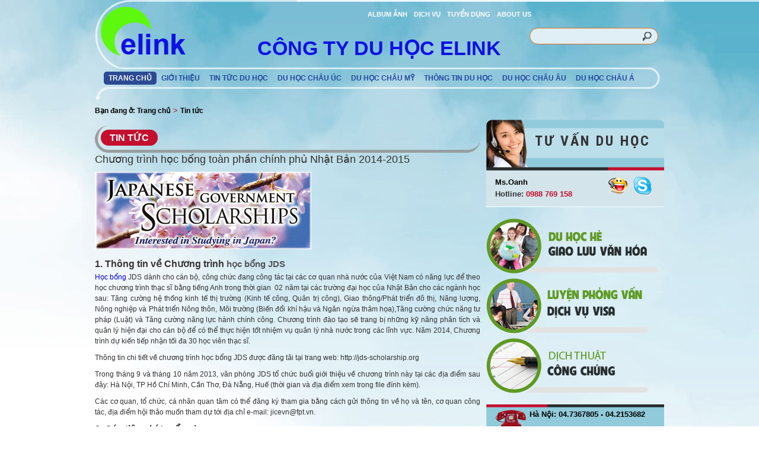

--- FILE ---
content_type: text/html; charset=UTF-8
request_url: http://duhocelink.edu.vn/t7352-chuong-trinh-hoc-bong-toan-phan-chinh-phu-nhat-ban-2014-2015
body_size: 7339
content:
<!DOCTYPE html>
<html lang="vi">
<head>
    <meta http-equiv="Content-Type" content="text/html; charset=utf-8" />
    <title>Chương trình học bổng toàn phần chính phủ Nhật Bản 2014-2015</title>
    <meta name="description" content="Cục Đào tạo với nước ngoài – Bộ Giáo dục và Đào tạo trân trọng thông báo về việc Chính phủ Nhật Bản cấp viện trợ không hoàn lại để thực hiện Chương trình Học bổng Phát triển nguồn nhân lực cho Việt Nam (JDS) năm 2014-2015 như sau:"/>
    <meta name="robots" content="index, follow" />
    <meta http-equiv="content-language" content="vi"/>
  	<link rel="stylesheet" href="https://file2.vina9.com/other/50582/style.css" type="text/css"/>
  	<link href='http://fonts.googleapis.com/css?family=Roboto+Condensed:400,700&subset=latin,vietnamese' rel='stylesheet' type='text/css'/>
    <script type="text/javascript" src="https://ajax.googleapis.com/ajax/libs/jquery/1.8.2/jquery.js"></script>
  	
    <script src="/includes/js/common.js"></script>
  	<script src="https://file2.vina9.com/other/50582/carousel.js"></script>
</head>
<body class="">
  <div id="wrap">
    <div id="header">
    <div class="wrap">
        <div id="title-area"><h1 id="title"><a href="/" title="Tư vấn du học">Tư vấn du học</a>
        </h1>
      	</div>
      	<div id="slogan">Công ty du học Elink</div>
        <div class="widget-area header-widget-area">
            <div id="text-2" class="widget widget_text">
                <div class="widget-wrap">
                    <div class="textwidget">
                        <div class="menu-header">
                          <a title="Album ảnh" href="/tin-tuc/album-anh">Album ảnh</a>
                          <a title="Dịch vụ" href="/tin-tuc/du-hoc-uc">Dịch vụ</a>
                          <a title="Tuyển dụng" href="/page/tuyen-dung">Tuyển dụng</a>
                          <a title="About us" href="/gioi-thieu">About us</a>
                        </div>
                    </div>
                </div>
            </div>
          	<script>
            $(function(){
              $(".searchsubmit").click(function(){
              location.href="http://duhocelink.edu.vn/tim-bai?q="+$(".search-input").val();
            });
            $(".search-input").keypress(function(e){
              if(e.keyCode==13)
               location.href="http://duhocelink.edu.vn/tim-bai?q="+$(this).val();
              });
            });
                    
                  </script>
            <div id="search-3" class="widget widget_search">
                <div class="widget-wrap">
                  <div class="searchform search-form">
                        <input type="text" value="" name="" class="s search-input"/>
                        <input type="button" class="searchsubmit search-submit" value="Search"/>
                  </div>
                  
                </div>
            </div>
        </div>
    </div>
</div>
<div id="nav">
    <div class="wrap">
        <ul id="menu-main-menu" class="menu genesis-nav-menu menu-primary">
            <li class="menu-item menu-item-type-custom menu-item-object-custom current-menu-item current_page_item menu-item-home">
                <a href="/">Trang Chủ</a></li>
            <li class="menu-item menu-item-type-post_type menu-item-object-page"><a
                    href="/gioi-thieu">Giới thiệu</a></li>
          	
          	
          
          	
          
          	
            <li class="menu-item menu-item-type-taxonomy menu-item-object-category menu-item-has-children">
                <a href="/tin-tuc/tin-tuc-du-hoc">TIN TỨC DU HỌC</a>
              
                <ul class="sub-menu">
                  
                    <li class="menu-item menu-item-type-taxonomy menu-item-object-category">
                        <a href="/tin-tuc/tuyen-sinh-du-hoc">Tuyển sinh du học</a></li>
                  
                    <li class="menu-item menu-item-type-taxonomy menu-item-object-category">
                        <a href="/tin-tuc/co-hoi-hoc-bong">Cơ hội học bổng</a></li>
                  
                    <li class="menu-item menu-item-type-taxonomy menu-item-object-category">
                        <a href="/tin-tuc/hoi-thao-trien-lam">Hội thảo - Triển lãm</a></li>
                  
                </ul>
              
            </li>
          
          
          	
            <li class="menu-item menu-item-type-taxonomy menu-item-object-category menu-item-has-children">
                <a href="/tin-tuc/du-hoc-chau-uc">DU HỌC CHÂU ÚC</a>
              
                <ul class="sub-menu">
                  
                    <li class="menu-item menu-item-type-taxonomy menu-item-object-category">
                        <a href="/tin-tuc/du-hoc-new-zealand">Du học New Zealand</a></li>
                  
                    <li class="menu-item menu-item-type-taxonomy menu-item-object-category">
                        <a href="/tin-tuc/du-hoc-uc">Du học Úc</a></li>
                  
                </ul>
              
            </li>
          
          
          	
            <li class="menu-item menu-item-type-taxonomy menu-item-object-category menu-item-has-children">
                <a href="/tin-tuc/du-hoc-chau-my">DU HỌC CHÂU MỸ</a>
              
                <ul class="sub-menu">
                  
                    <li class="menu-item menu-item-type-taxonomy menu-item-object-category">
                        <a href="/tin-tuc/du-hoc-canada">Du học Canada</a></li>
                  
                    <li class="menu-item menu-item-type-taxonomy menu-item-object-category">
                        <a href="/tin-tuc/du-hoc-hoa-ky">Du học Hoa Kỳ</a></li>
                  
                </ul>
              
            </li>
          
          
          	
            <li class="menu-item menu-item-type-taxonomy menu-item-object-category menu-item-has-children">
                <a href="/tin-tuc/thong-tin-du-hoc">THÔNG TIN DU HỌC</a>
              
                <ul class="sub-menu">
                  
                    <li class="menu-item menu-item-type-taxonomy menu-item-object-category">
                        <a href="/tin-tuc/cau-chuyen-du-hoc">Câu chuyện du học</a></li>
                  
                    <li class="menu-item menu-item-type-taxonomy menu-item-object-category">
                        <a href="/tin-tuc/du-hoc-cac-nuoc">Du học các nước</a></li>
                  
                    <li class="menu-item menu-item-type-taxonomy menu-item-object-category">
                        <a href="/tin-tuc/cam-nang-du-hoc">Cẩm nang du học</a></li>
                  
                </ul>
              
            </li>
          
          
          	
            <li class="menu-item menu-item-type-taxonomy menu-item-object-category menu-item-has-children">
                <a href="/tin-tuc/du-hoc-chau-au">DU HỌC CHÂU ÂU</a>
              
                <ul class="sub-menu">
                  
                    <li class="menu-item menu-item-type-taxonomy menu-item-object-category">
                        <a href="/tin-tuc/du-hoc-anh">Du học Anh</a></li>
                  
                </ul>
              
            </li>
          
          
          	
            <li class="menu-item menu-item-type-taxonomy menu-item-object-category menu-item-has-children">
                <a href="/tin-tuc/du-hoc-chau-a">DU HỌC CHÂU Á</a>
              
                <ul class="sub-menu">
                  
                    <li class="menu-item menu-item-type-taxonomy menu-item-object-category">
                        <a href="/tin-tuc/du-hoc-nhat-ban">Du học Nhật Bản</a></li>
                  
                    <li class="menu-item menu-item-type-taxonomy menu-item-object-category">
                        <a href="/tin-tuc/du-hoc-singapore">Du học Singapore</a></li>
                  
                </ul>
              
            </li>
          
          
        </ul>
    </div>
</div><!--header-->
<div class="clear"></div>
    <div class="archive category category-tin-tuc-du-hoc category-2 content-sidebar">
  	<div id="inner">
  <div class="wrap">
    <div id="content-sidebar-wrap">
      <div class="breadcrumb"><span>Bạn đang ở: </span><a href="/" title="Trang chủ">Trang chủ</a> > <a href="/">Tin tức</a></div>
    <div id="content" class="hfeed">
      <div class="boxtitle single-box-title"><a href="">Tin tức</a></div>
    
      <h1 class="entry-title">Chương trình học bổng toàn phần chính phủ Nhật Bản 2014-2015</h1>
      <div class="entry-content"><div>
<p><a href="http://www.duhocelink.com.vn"><img src="http://www.seattle.us.emb-japan.go.jp/culture/image/scholarship_main.jpg" alt="" width="365" height="131" /></a></p>
</div>
<div>
<h2><strong>1. Th&ocirc;ng tin về Chương tr&igrave;nh <a href="http://www.duhocelink.com.vn">học bổng</a>&nbsp;<a href="http://www.duhocelink.com.vn">JDS</a></strong></h2>
<p><a href="http://www.duhocelink.com.vn">Học bổng </a>JDS d&agrave;nh cho c&aacute;n bộ, c&ocirc;ng chức đang c&ocirc;ng t&aacute;c tại các cơ quan nhà nước của Vi&ecirc;̣t Nam c&oacute; năng lực để theo học chương tr&igrave;nh thạc sĩ bằng tiếng Anh trong thời gian &nbsp;02 năm tại c&aacute;c trường đại học của Nhật Bản cho c&aacute;c ng&agrave;nh học sau: Tăng cường hệ thống kinh tế thị trường (Kinh tế c&ocirc;ng, Quản trị c&ocirc;ng), Giao th&ocirc;ng/Ph&aacute;t triển đ&ocirc; thị, Năng lượng, N&ocirc;ng nghiệp v&agrave; Ph&aacute;t triển N&ocirc;ng th&ocirc;n, M&ocirc;i trường (Biến đổi kh&iacute; hậu v&agrave; Ngăn ngừa thảm họa),Tăng cường chức năng tư ph&aacute;p (Luật) v&agrave; Tăng cường năng lực h&agrave;nh ch&iacute;nh c&ocirc;ng. Chương tr&igrave;nh đ&agrave;o tạo sẽ trang bị những kỹ năng ph&acirc;n t&iacute;ch v&agrave; quản l&yacute; hiện đại cho cán b&ocirc;̣ để c&oacute; thể thực hiện tốt nhiệm vụ quản l&yacute; nh&agrave; nước trong c&aacute;c lĩnh vực. Năm 2014, Chương tr&igrave;nh dự kiến tiếp nhận tối đa 30 học vi&ecirc;n thạc sĩ.</p>
<p>Th&ocirc;ng tin chi tiết về chương tr&igrave;nh học bổng JDS được đăng tải tại trang web:&nbsp;http://jds-scholarship.org</p>
<p>Trong th&aacute;ng 9 v&agrave; th&aacute;ng 10 năm 2013, văn ph&ograve;ng JDS tổ chức bu&ocirc;̉i giới thi&ecirc;̣u v&ecirc;̀ chương trình n&agrave;y tại c&aacute;c địa điểm sau đ&acirc;y: H&agrave; Nội, TP Hồ Ch&iacute; Minh, Cần Thơ, Đ&agrave; Nẵng, Huế (thời gian v&agrave; địa điểm xem trong file đ&iacute;nh k&egrave;m).</p>
<p>C&aacute;c cơ quan, tổ chức, c&aacute; nh&acirc;n quan t&acirc;m c&oacute; thể đăng k&yacute; tham gia bằng c&aacute;ch gửi th&ocirc;ng tin về họ v&agrave; t&ecirc;n, cơ quan c&ocirc;ng t&aacute;c, địa điểm hội thảo muốn tham dự tới địa chỉ e-mail: jicevn@fpt.vn.</p>
<h2><strong>2. C&aacute;c ti&ecirc;u ch&iacute; tuyển chọn</strong></h2>
<ul>
<li>Ứng vi&ecirc;n c&oacute; khả năng đ&oacute;ng g&oacute;p cao cho đất nước sau khi tốt nghiệp.</li>
<li>Ứng vi&ecirc;n c&oacute; năng lực v&agrave; th&agrave;nh t&iacute;ch tốt trong học tập v&agrave; c&ocirc;ng t&aacute;c, bảo gồm cả tr&igrave;nh độ tiếng Anh thể hiện qua điểm thi <a href="http://www.duhocelink.com.vn">TOEFL</a>&nbsp;hoặc<a href="http://www.duhocelink.com.vn"> IELTS</a> quốc tế.</li>
</ul>
<p>&nbsp;</p>
<p><strong>Chi tiết l&ecirc;n hệ :</strong></p>
<p><strong><a href="http://www.duhocelink.com.vn/">C&Ocirc;NG TY</a><a href="http://www.duhocelink.com.vn/">&nbsp;DU HỌC</a>&nbsp;<a href="http://www.duhocelink.com.vn/">ELINK</a> .</strong></p>
<p><strong>VPGD: Số 107 - Ng&otilde; N&uacute;i Tr&uacute;c - Phố Giang Văn Minh &ndash; Ba Đ&igrave;nh &ndash; H&agrave; Nội</strong></p>
<p><strong>Điện thoại: 04-3-7367805/04-2-2153682</strong></p>
<p><strong>Fax: 04-3-7367447</strong></p>
<p><strong>Hotline:&nbsp;<a href="http://www.duhocelink.com.vn/" target="_blank">0988.769.158</a></strong></p>
<p><strong>Email:&nbsp;&nbsp;&nbsp;<a href="mailto:elinkhn@vnn.vn">info@duhocelink.edu.vn</a></strong></p>
<p><strong>Website:&nbsp;<a href="http://www.duhocelink.com.vn/">www.duhocelink.com.vn</a></strong></p>
</div></div>
      <div class="tag-post-single"><span class="tag-posts">Có thể bạn quan tâm: </span></div>
      
<div class="yarpp-related">
    <div id="related_post">
        <ul>
            
          	<li >
                <a href="/t12922-vua-nhan-hoc-bong-len-den-25000aud-vua-duoc-thuc-tap-huong-luong-tu-icms" title="VỪA NHẬN HỌC BỔNG LÊN ĐẾN 21,000AUD , VỪA ĐƯỢC THỰC TẬP HƯỞNG LƯƠNG TỪ ICMS, CỰC DỄ XIN VISA.">
                    <img width="132" height="80" src="https://news2.vina9.com/50582/120_t12922.jpg" title="VỪA NHẬN HỌC BỔNG LÊN ĐẾN 21,000AUD , VỪA ĐƯỢC THỰC TẬP HƯỞNG LƯƠNG TỪ ICMS, CỰC DỄ XIN VISA."></a>
                <a href="/t12922-vua-nhan-hoc-bong-len-den-25000aud-vua-duoc-thuc-tap-huong-luong-tu-icms" rel="bookmark">VỪA NHẬN HỌC BỔNG LÊN ĐẾN 21,000AUD , VỪA ĐƯỢC THỰC TẬP HƯỞNG LƯƠNG TỪ ICMS, CỰC DỄ XIN VISA.</a>
            </li>
            
          	<li >
                <a href="/t9067-hoc-bong-toan-phan-cac-truong-thpt-hang-dau-hoa-ky" title="Cơ hội nhận học bổng toàn phần các trường THPT hàng đầu Hoa Kỳ">
                    <img width="132" height="80" src="https://news2.vina9.com/50582/120_t9067.jpg" title="Cơ hội nhận học bổng toàn phần các trường THPT hàng đầu Hoa Kỳ"></a>
                <a href="/t9067-hoc-bong-toan-phan-cac-truong-thpt-hang-dau-hoa-ky" rel="bookmark">Cơ hội nhận học bổng toàn phần các trường THPT hàng đầu Hoa Kỳ</a>
            </li>
            
          	<li >
                <a href="/t7354-international-pacific-college-ipc" title="International Pacific College (IPC)">
                    <img width="132" height="80" src="https://news2.vina9.com/50582/120_t7354.jpg" title="International Pacific College (IPC)"></a>
                <a href="/t7354-international-pacific-college-ipc" rel="bookmark">International Pacific College (IPC)</a>
            </li>
            
          	<li style="margin-right:0">
                <a href="/t7352-chuong-trinh-hoc-bong-toan-phan-chinh-phu-nhat-ban-2014-2015" title="Chương trình học bổng toàn phần chính phủ Nhật Bản 2014-2015">
                    <img width="132" height="80" src="https://news2.vina9.com/50582/120_t7352.jpg" title="Chương trình học bổng toàn phần chính phủ Nhật Bản 2014-2015"></a>
                <a href="/t7352-chuong-trinh-hoc-bong-toan-phan-chinh-phu-nhat-ban-2014-2015" rel="bookmark">Chương trình học bổng toàn phần chính phủ Nhật Bản 2014-2015</a>
            </li>
            
        </ul>
        <div class="clear"></div>
    </div>
</div><!--yarpp-related-->

</div><!--content-->
      <div id="sidebar" class="sidebar widget-area">
    <div id="support-online-3" class="widget support-online-widget">
        <div class="widget-wrap"><h4 class="widgettitle">Tư vấn du học</h4>

            <div class="support-content">
                <!-- Support group -->
                <div id="support-group-1" class="support-group">
                    <div id="supporter-1" class="supp-odd supporter">
                        <div class="supporter-info">
                            <p class="supporter-name">Ms.Oanh</p>

                            <div class="supporter-phone">Hotline: <span>0988 769 158</span></div>
                        </div>
                        <!-- end .supporter-info -->
                        <div class="supporter-online">
                            <p class="supporter-yahoo">
                                <a href="ymsgr:sendim?nick">
                                    <img id="supporter-yahoo-00"
                                         src="http://file2.vina9.com/image/50582/yahoo-online.png"
                                         alt="Hỗ trợ trực tuyến qua Yahoo" title=""></a>
                            </p>

                            <p class="supporter-skype">
                                <a href="skype:nick?chat">
                                    <img id="supporter-skype-00"
                                         src="http://file2.vina9.com/image/50582/skyper-online.png"
                                         alt="Hỗ trợ trực tuyến qua Skype" title=""></a>
                            </p>
                        </div>
                    </div>
                    <!--supporter -->
                    <div id="banner-block-0" class="banner-block-1 banner-block block-odd block-1 block">
                        <div class="banner-content">
                            <a href=""><img src="http://file2.vina9.com/image/50582/hoche.png" alt="Du học hè"
                                            title="Du học hè"></a>
                            <a href=""><img src="http://file2.vina9.com/image/50582/phongvan.png" alt="Luyện phỏng vấn"
                                            title="Luyện phỏng vấn"></a>
                            <a href=""><img src="http://file2.vina9.com/image/50582/dichthuat.png" alt="Dịch thuật"
                                            title="Dịch thuật" style="margin-right: 0;"></a>

                            <div class="clear"></div>
                        </div>
                    </div>
                </div>
                <!-- supporter-group -->
                <div class="support-extra">
                    <ul>
                        <li><span>Hà Nội:</span> 04.7367805 - 04.2153682</li>
                    </ul>
                </div>
                <div class="clear"></div>
            </div>
        </div>
    </div>
    <div id="caia-post-list-6" class="widget caia-post-list-widget">
        <div class="widget-wrap">
            <h4 class="widget-title widgettitle">Hội thảo</h4>
            <div class="main-posts">
                
                
                <div class="post-7004 post type-post status-publish format-standard has-post-thumbnail hentry category-hoi-thao-su-kien entry">
                    <a href="/t12915-hoc-bong-du-hoc-toan-phan-cac-nuoc"
                       title="Học bổng du học toàn phần các nước." class="alignleft"><img
                            width="78" height="52"
                            src="https://news2.vina9.com/50582/120_t12915.jpg"
                            class="attachment-widget-img"
                            alt="Học bổng du học toàn phần các nước."
                            title="Học bổng du học toàn phần các nước."></a>
                    <h3 class="widget-item-title"><a
                            href="/t12915-hoc-bong-du-hoc-toan-phan-cac-nuoc"
                            title="Học bổng du học toàn phần các nước.">Học bổng du học toàn phần các nước.</a></h3>
                    <div class="clear"></div>
                </div>
                <!--end post_class()-->
                
                <div class="post-7004 post type-post status-publish format-standard has-post-thumbnail hentry category-hoi-thao-su-kien entry">
                    <a href="/t9065-hoi-thao-au-pair"
                       title="Hội thảo Au Pair" class="alignleft"><img
                            width="78" height="52"
                            src="https://news2.vina9.com/50582/120_t9065.jpg"
                            class="attachment-widget-img"
                            alt="Hội thảo Au Pair"
                            title="Hội thảo Au Pair"></a>
                    <h3 class="widget-item-title"><a
                            href="/t9065-hoi-thao-au-pair"
                            title="Hội thảo Au Pair">Hội thảo Au Pair</a></h3>
                    <div class="clear"></div>
                </div>
                <!--end post_class()-->
                
                <div class="post-7004 post type-post status-publish format-standard has-post-thumbnail hentry category-hoi-thao-su-kien entry">
                    <a href="/t7361-co-hoi-nhan-hoc-bong-cac-truong-top-dau-cua-anh-my"
                       title="Cơ hội nhận Học bổng các trường TOP đầu của Anh, Mỹ" class="alignleft"><img
                            width="78" height="52"
                            src="https://news2.vina9.com/50582/120_t7361.jpg"
                            class="attachment-widget-img"
                            alt="Cơ hội nhận Học bổng các trường TOP đầu của Anh, Mỹ"
                            title="Cơ hội nhận Học bổng các trường TOP đầu của Anh, Mỹ"></a>
                    <h3 class="widget-item-title"><a
                            href="/t7361-co-hoi-nhan-hoc-bong-cac-truong-top-dau-cua-anh-my"
                            title="Cơ hội nhận Học bổng các trường TOP đầu của Anh, Mỹ">Cơ hội nhận Học bổng các trường TOP đầu của Anh, Mỹ</a></h3>
                    <div class="clear"></div>
                </div>
                <!--end post_class()-->
                
                <div class="post-7004 post type-post status-publish format-standard has-post-thumbnail hentry category-hoi-thao-su-kien entry">
                    <a href="/t7349-hoi-thao-phong-van-hoc-bong-tay-ban-nha-2015"
                       title="Hội thảo: Phỏng vấn học bổng Tây Ban Nha 2015" class="alignleft"><img
                            width="78" height="52"
                            src="https://news2.vina9.com/50582/120_t7349.jpg"
                            class="attachment-widget-img"
                            alt="Hội thảo: Phỏng vấn học bổng Tây Ban Nha 2015"
                            title="Hội thảo: Phỏng vấn học bổng Tây Ban Nha 2015"></a>
                    <h3 class="widget-item-title"><a
                            href="/t7349-hoi-thao-phong-van-hoc-bong-tay-ban-nha-2015"
                            title="Hội thảo: Phỏng vấn học bổng Tây Ban Nha 2015">Hội thảo: Phỏng vấn học bổng Tây Ban Nha 2015</a></h3>
                    <div class="clear"></div>
                </div>
                <!--end post_class()-->
                
            </div>
        </div>
    </div><!--caia-post-list-6-->
    <div id="caia-post-list-5" class="widget caia-post-list-widget">
        <div class="widget-wrap"><h4 class="widget-title widgettitle">Bài viết nổi bật</h4>

            <div class="main-posts">
                
                
                <div class="post-44 post type-post status-publish format-standard hentry category-hoi-thao-su-kien entry">
                    <a href="/t12922-vua-nhan-hoc-bong-len-den-25000aud-vua-duoc-thuc-tap-huong-luong-tu-icms"
                       title="VỪA NHẬN HỌC BỔNG LÊN ĐẾN 21,000AUD , VỪA ĐƯỢC THỰC TẬP HƯỞNG LƯƠNG TỪ ICMS, CỰC DỄ XIN VISA." class="alignleft">
                        <img width="78"
                          height="52"
                          src="https://news2.vina9.com/50582/120_t12922.jpg"
                          class="attachment-widget-img"
                          alt="VỪA NHẬN HỌC BỔNG LÊN ĐẾN 21,000AUD , VỪA ĐƯỢC THỰC TẬP HƯỞNG LƯƠNG TỪ ICMS, CỰC DỄ XIN VISA."
                          title="VỪA NHẬN HỌC BỔNG LÊN ĐẾN 21,000AUD , VỪA ĐƯỢC THỰC TẬP HƯỞNG LƯƠNG TỪ ICMS, CỰC DỄ XIN VISA."></a>

                    <h3 class="widget-item-title"><a
                            href="/t12922-vua-nhan-hoc-bong-len-den-25000aud-vua-duoc-thuc-tap-huong-luong-tu-icms"
                            title="VỪA NHẬN HỌC BỔNG LÊN ĐẾN 21,000AUD , VỪA ĐƯỢC THỰC TẬP HƯỞNG LƯƠNG TỪ ICMS, CỰC DỄ XIN VISA.">VỪA NHẬN HỌC BỔNG LÊN ĐẾN 21,000AUD , VỪA ĐƯỢC THỰC TẬP HƯỞNG LƯƠNG TỪ ICMS, CỰC DỄ XIN VISA.</a></h3>

                    <div class="clear"></div>
                </div><!--post_class()-->
                
                <div class="post-44 post type-post status-publish format-standard hentry category-hoi-thao-su-kien entry">
                    <a href="/t12910-hoc-bong-dai-hoc-la-trobe-cap-hoc-bong-len-den-50"
                       title="Đại học La Trobe cấp học bổng lên đến 50%" class="alignleft">
                        <img width="78"
                          height="52"
                          src="https://news2.vina9.com/50582/120_t12910.jpg"
                          class="attachment-widget-img"
                          alt="Đại học La Trobe cấp học bổng lên đến 50%"
                          title="Đại học La Trobe cấp học bổng lên đến 50%"></a>

                    <h3 class="widget-item-title"><a
                            href="/t12910-hoc-bong-dai-hoc-la-trobe-cap-hoc-bong-len-den-50"
                            title="Đại học La Trobe cấp học bổng lên đến 50%">Đại học La Trobe cấp học bổng lên đến 50%</a></h3>

                    <div class="clear"></div>
                </div><!--post_class()-->
                
                <div class="post-44 post type-post status-publish format-standard hentry category-hoi-thao-su-kien entry">
                    <a href="/t9067-hoc-bong-toan-phan-cac-truong-thpt-hang-dau-hoa-ky"
                       title="Cơ hội nhận học bổng toàn phần các trường THPT hàng đầu Hoa Kỳ" class="alignleft">
                        <img width="78"
                          height="52"
                          src="https://news2.vina9.com/50582/120_t9067.jpg"
                          class="attachment-widget-img"
                          alt="Cơ hội nhận học bổng toàn phần các trường THPT hàng đầu Hoa Kỳ"
                          title="Cơ hội nhận học bổng toàn phần các trường THPT hàng đầu Hoa Kỳ"></a>

                    <h3 class="widget-item-title"><a
                            href="/t9067-hoc-bong-toan-phan-cac-truong-thpt-hang-dau-hoa-ky"
                            title="Cơ hội nhận học bổng toàn phần các trường THPT hàng đầu Hoa Kỳ">Cơ hội nhận học bổng toàn phần các trường THPT hàng đầu Hoa Kỳ</a></h3>

                    <div class="clear"></div>
                </div><!--post_class()-->
                
                <div class="post-44 post type-post status-publish format-standard hentry category-hoi-thao-su-kien entry">
                    <a href="/t8994-du-hoc-canada-khong-can-chung-minh-tai-chinh"
                       title="Du học Canada không cần chứng minh tài chính" class="alignleft">
                        <img width="78"
                          height="52"
                          src="https://news2.vina9.com/50582/120_t8994.jpg"
                          class="attachment-widget-img"
                          alt="Du học Canada không cần chứng minh tài chính"
                          title="Du học Canada không cần chứng minh tài chính"></a>

                    <h3 class="widget-item-title"><a
                            href="/t8994-du-hoc-canada-khong-can-chung-minh-tai-chinh"
                            title="Du học Canada không cần chứng minh tài chính">Du học Canada không cần chứng minh tài chính</a></h3>

                    <div class="clear"></div>
                </div><!--post_class()-->
                
                <div class="post-44 post type-post status-publish format-standard hentry category-hoi-thao-su-kien entry">
                    <a href="/t8396-hoc-bong-truong-dai-hoc-winnipeg-canada"
                       title="Học bổng trường Đại học Winnipeg Canada" class="alignleft">
                        <img width="78"
                          height="52"
                          src="https://news2.vina9.com/50582/120_t8396.jpg"
                          class="attachment-widget-img"
                          alt="Học bổng trường Đại học Winnipeg Canada"
                          title="Học bổng trường Đại học Winnipeg Canada"></a>

                    <h3 class="widget-item-title"><a
                            href="/t8396-hoc-bong-truong-dai-hoc-winnipeg-canada"
                            title="Học bổng trường Đại học Winnipeg Canada">Học bổng trường Đại học Winnipeg Canada</a></h3>

                    <div class="clear"></div>
                </div><!--post_class()-->
                
            </div><!--main-post-->
        </div>
    </div><!--caia-post-->
    <div id="code_widget-2" class="code-widget-form-dang-ky-tu-van-du-hoc widget caia_code_widget">
        <div class="widget-wrap"><h4 class="widgettitle">Đăng ký tư vấn du học</h4>
            <div class="wpcf7" id="wpcf7-f253-o1">
                <div class="screen-reader-response"></div>
                <form action="/#wpcf7-f253-o1" method="post" class="wpcf7-form" novalidate="novalidate">
                    <div style="display: none;">
                        <input type="hidden" name="_wpcf7" value="253"/>
                        <input type="hidden" name="_wpcf7_version" value="3.8.1"/>
                        <input type="hidden" name="_wpcf7_locale" value="vi"/>
                        <input type="hidden" name="_wpcf7_unit_tag" value="wpcf7-f253-o1"/>
                        <input type="hidden" name="_wpnonce" value="8e75771534"/>
                    </div>
                    <p><span class="wpcf7-form-control-wrap your-name">
                        <input type="text" name="your-name" value=""
                               size="35"
                               class="wpcf7-form-control wpcf7-text wpcf7-validates-as-required dh-name"
                               aria-required="true" aria-invalid="false"
                               placeholder="Họ và tên"/></span></p>
                    <p><span class="wpcf7-form-control-wrap your-email">
                        <input type="email" name="your-email" value=""
                               size="35"
                               class="wpcf7-form-control wpcf7-text wpcf7-email wpcf7-validates-as-required wpcf7-validates-as-email dh-email"
                               aria-required="true" aria-invalid="false"
                               placeholder="Email"/></span></p>
                    <p><span class="wpcf7-form-control-wrap phone">
                        <input type="tel" name="phone" value="" size="35"
                               class="wpcf7-form-control wpcf7-text wpcf7-tel wpcf7-validates-as-required wpcf7-validates-as-tel dh-phone"
                               aria-required="true" aria-invalid="false"
                               placeholder="Số điện thoại"/></span></p>
                    <p><span class="wpcf7-form-control-wrap address">
                        <input type="text" name="address" value=""
                               size="35"
                               class="wpcf7-form-control wpcf7-text dh-address"
                               aria-invalid="false" placeholder="Địa chỉ"/></span>
                    </p>
                    <p><span class="wpcf7-form-control-wrap quocgia">
                        <select name="quocgia"
                                class="wpcf7-form-control wpcf7-select wpcf7-validates-as-required dh-quocgia"
                                aria-required="true" aria-invalid="false">
                            <option value="Chọn quốc gia du học">Chọn quốc gia du học</option>
                            <option value="Hàn Quốc">Hàn Quốc</option>
                            <option value="Trung Quốc">Trung Quốc</option>
                            <option value="Malaysia">Malaysia</option>
                            <option value="Philippine">Philippine</option>
                            <option value="Singgapore">Singgapore</option>
                            <option value="Thụy Sĩ">Thụy Sĩ</option>
                            <option value="Đức">Đức</option>
                            <option value="Phần Lan">Phần Lan</option>
                            <option value="Tây Ban Nha">Tây Ban Nha</option>
                            <option value="Ba Lan">Ba Lan</option>
                            <option value="Pháp">Pháp</option>
                            <option value="Anh">Anh</option>
                            <option value="Mỹ">Mỹ</option>
                            <option value="Canada">Canada</option>
                            <option value="Úc">Úc</option>
                            <option value="NewZealand">NewZealand</option>
                            <option value="Khác">Khác</option>
                        </select></span></p>
                    <p><span class="wpcf7-form-control-wrap thongtin"><textarea name="thongtin" cols="32" rows="5"
                                                                                class="wpcf7-form-control wpcf7-textarea wpcf7-validates-as-required dh-thongtin"
                                                                                aria-required="true"
                                                                                aria-invalid="false"
                                                                                placeholder="Thông tin tư vấn"></textarea></span>
                    </p>
                    <p><input type="submit" value="Đăng ký" class="wpcf7-form-control wpcf7-submit submit-duhoc"/></p>
                    <div class="wpcf7-response-output wpcf7-display-none"></div>
                </form>
            </div>
        </div>
    </div>
    <div class="clear"></div>
</div><!--code_widget-2-->
</div><!--sidebar-->
      <div class="clear"></div>
      </div><!--content-sidebar-wrap-->
  </div><!--wrap-->
</div><!--inner-->
</div><!--archive-->
    <div class="wrap">
	<script>
    $(function(){
      $("#slide-doitac").carouFredSel({
        prev: '#prev-doitac',
        next: '#next-doitac'
      });
    });
  </script>
<style>
  #slide-doitac{overflow:hidden;}
  #doitac .caroufredsel_wrapper{width:840px !important;}
</style>
<div class="slide-home-bottom">
    <h4>Logo đối tác</h4>
    <div class="prev" id="prev-doitac"></div>
    <div class="post-slide" id="doitac">
        <ul class="ul" id="slide-doitac">
            
            <li>
                <a href=""><img
                        width="117" height="77"
                        src="https://media2.vina9.com/50582/banner_5a378f84.jpg"
                        class="attachment-img-slide-home-bottom"
                        alt=""
                        title="" />
                </a>
            </li>
          
            <li>
                <a href="http://dimensions.edu.sg/"><img
                        width="117" height="77"
                        src="https://media2.vina9.com/50582/banner_99c83c90.jpg"
                        class="attachment-img-slide-home-bottom"
                        alt="Dimensions International College"
                        title="Dimensions International College" />
                </a>
            </li>
          
            <li>
                <a href=""><img
                        width="117" height="77"
                        src="https://media2.vina9.com/50582/banner_30f48cd3.jpg"
                        class="attachment-img-slide-home-bottom"
                        alt=""
                        title="" />
                </a>
            </li>
          
            <li>
                <a href=""><img
                        width="117" height="77"
                        src="https://media2.vina9.com/50582/banner_a70dab11.jpg"
                        class="attachment-img-slide-home-bottom"
                        alt=""
                        title="" />
                </a>
            </li>
          
            <li>
                <a href=""><img
                        width="117" height="77"
                        src="https://media2.vina9.com/50582/banner_5eed6c6e.jpg"
                        class="attachment-img-slide-home-bottom"
                        alt=""
                        title="" />
                </a>
            </li>
          
            <li>
                <a href=""><img
                        width="117" height="77"
                        src="https://media2.vina9.com/50582/banner_3bd8fdb0.jpg"
                        class="attachment-img-slide-home-bottom"
                        alt=""
                        title="" />
                </a>
            </li>
          
            <li>
                <a href=""><img
                        width="117" height="77"
                        src="https://media2.vina9.com/50582/banner_3ba9af18.jpg"
                        class="attachment-img-slide-home-bottom"
                        alt=""
                        title="" />
                </a>
            </li>
          
            <li>
                <a href=""><img
                        width="117" height="77"
                        src="https://media2.vina9.com/50582/banner_da54dd5a.jpg"
                        class="attachment-img-slide-home-bottom"
                        alt=""
                        title="" />
                </a>
            </li>
          
            <li>
                <a href=""><img
                        width="117" height="77"
                        src="https://media2.vina9.com/50582/banner_b075703b.jpg"
                        class="attachment-img-slide-home-bottom"
                        alt=""
                        title="" />
                </a>
            </li>
          
            <li>
                <a href=""><img
                        width="117" height="77"
                        src="https://media2.vina9.com/50582/banner_ac2a728f.jpg"
                        class="attachment-img-slide-home-bottom"
                        alt=""
                        title="" />
                </a>
            </li>
          
            <li>
                <a href=""><img
                        width="117" height="77"
                        src="https://media2.vina9.com/50582/banner_fef6f971.jpg"
                        class="attachment-img-slide-home-bottom"
                        alt=""
                        title="" />
                </a>
            </li>
          
            <li>
                <a href=""><img
                        width="117" height="77"
                        src="https://media2.vina9.com/50582/banner_593906af.png"
                        class="attachment-img-slide-home-bottom"
                        alt=""
                        title="" />
                </a>
            </li>
          
            <li>
                <a href=""><img
                        width="117" height="77"
                        src="https://media2.vina9.com/50582/banner_94cb02fe.png"
                        class="attachment-img-slide-home-bottom"
                        alt="Navitas"
                        title="Navitas" />
                </a>
            </li>
          
            <li>
                <a href=""><img
                        width="117" height="77"
                        src="https://media2.vina9.com/50582/banner_3f68928e.jpg"
                        class="attachment-img-slide-home-bottom"
                        alt=""
                        title="" />
                </a>
            </li>
          
            <li>
                <a href=""><img
                        width="117" height="77"
                        src="https://media2.vina9.com/50582/banner_8fd7f981.jpg"
                        class="attachment-img-slide-home-bottom"
                        alt=""
                        title="" />
                </a>
            </li>
          
            <li>
                <a href=""><img
                        width="117" height="77"
                        src="https://media2.vina9.com/50582/banner_37d7902c.png"
                        class="attachment-img-slide-home-bottom"
                        alt=""
                        title="" />
                </a>
            </li>
          
            <li>
                <a href=""><img
                        width="117" height="77"
                        src="https://media2.vina9.com/50582/banner_569ff987.jpg"
                        class="attachment-img-slide-home-bottom"
                        alt=""
                        title="" />
                </a>
            </li>
          
            <li>
                <a href=""><img
                        width="117" height="77"
                        src="https://media2.vina9.com/50582/banner_c4c455df.jpg"
                        class="attachment-img-slide-home-bottom"
                        alt=""
                        title="" />
                </a>
            </li>
          
            <li>
                <a href=""><img
                        width="117" height="77"
                        src="https://media2.vina9.com/50582/banner_abb9d15b.jpg"
                        class="attachment-img-slide-home-bottom"
                        alt="Ais"
                        title="Ais" />
                </a>
            </li>
          
            <li>
                <a href=""><img
                        width="117" height="77"
                        src="https://media2.vina9.com/50582/banner_5218f316.jpg"
                        class="attachment-img-slide-home-bottom"
                        alt=""
                        title="" />
                </a>
            </li>
          
        </ul>
    </div>
    <div class="next" id="next-doitac"></div>
    <div class="clear"></div>
</div><!--slide-home-bottom-->
</div><!--wrap-->
<div class="clear"></div>
<div id="footer" class="footer">
    <div class="wrap">
      <div id="contact-footer">
        <h3>CÔNG TY CỔ PHẦN ĐẦU TƯ LIÊN KẾT PHÁT TRIỂN GIÁO DỤC QUỐC TẾ</h3>
        <b>VPGD:</b> Số 107 - Ngõ Núi Trúc -  Phố Giang Văn Minh – Ba Đình – Hà Nội<br/>
        <b>Điện thoại:</b> 024-3-7367805 / 024-2-2153682<br/>
        <b>Fax:</b> 024-3-7367447<br/>
        <b>Hotline:</b> 0988.769.158<br/>
        <b>Email:</b> info@duhocelink.edu.vn<br/>
        <b>Website:</b> www.duhocelink.edu.vn
      </div><!--contact-footer-->
      
      <div id="social-footer">
        <h3>KẾT NỐI</h3>
        <ul class="ul">
          <li><a href=""><img src="https://file2.vina9.com/image/50582/social_facebook.png" alt="" /></a></li>
          <li><a href=""><img src="https://file2.vina9.com/image/50582/social_twitter.png" alt="" /></a></li>
          <li><a href=""><img src="https://file2.vina9.com/image/50582/social_google.png" alt="" /></a></li>
          <li><a href=""><img src="https://file2.vina9.com/image/50582/social_youtube.png" alt="" /></a></li>
        </ul>
      </div>
    </div><!--wrap-->
</div>
  </div>
</body>
</html>
<!--
	//your store ajax query
	{
		store_id : 50582, 
		store_name : 'elink' , 
		store_key : '9dff8a8e78925526bdfa44c27f9c9114'
	}
-->
	<!-- Load time: 0.029 seconds-->
	<!-- Powered by Web9.vn - v6.6 - 18/01/2017 -->	
	

--- FILE ---
content_type: text/css
request_url: https://file2.vina9.com/other/50582/style.css
body_size: 43475
content:
.ul{padding:0; margin:0; list-style:none;}
.ngg-related-gallery{
background:#F9F9F9;border:1px solid #E0E0E0;overflow:hidden;margin-bottom:1em;margin-top:1em;padding:5px;
}
.ngg-related-gallery img{
border:1px solid #DDDDDD;float:left;margin:0pt 3px;padding:2px;height:50px;width:50px;
}
.ngg-related-gallery img:hover{
border:1px solid #000000;
}
#slogan {
    position: absolute;
    bottom: 6px;
    left: 274px;
    color: #0D11E6;
    font-weight: bold;
    text-transform: uppercase;
    font-size: 34px;
}
body,h1,h2,h2 a,h2 a:visited,h3,h4,h5,h6,p,select,textarea{
color:#333;font-family:"Helvetica Neue", Arial, Helvetica, sans-serif;font-size:12px;font-weight:300;line-height:1.5625;margin:0;padding:0;text-decoration:none;
}
blockquote,input,select,textarea,.author-box,.taxonomy-description,.wp-caption{
background-color:#f5f5f5;border:1px solid #ddd;
}
input,label,select,textarea{
color:#333;font-family:"Helvetica Neue", Arial, Helvetica, sans-serif;font-size:13px;font-weight:300;
}
li,ol,ul{
margin:0;padding:0;
}
ol li{
list-style-type:decimal;
}
strong,b{
font-weight:700;
}
a,a:visited{
text-decoration:none;
}
a:hover{
text-decoration:underline;
}
a img{
border:none;
}
body{
background-color:#fff;
}
::-moz-selection{
background-color:#0d72c7;color:#fff;
}
::selection{
background-color:#0d72c7;color:#fff;
}
#wrap{
background-image:url(http://file2.vina9.com/image/50582/background.jpg);background-repeat:no-repeat;background-position:right top;
}
.wrap{
margin:0 auto;width:960px;padding:0;
}
#header .wrap{
margin:0 auto;max-width:960px;background-image:url(http://file2.vina9.com/image/50582/background-header.png);background-position:left top;background-repeat:no-repeat;height:114px;
position: relative;
}
#title-area{
float:left;overflow:hidden;padding:0;width:428px;
}
#title{
font-family:'Helvetica Neue', Arial, sans-serif;font-size:36px;line-height:1.25;margin:0;text-transform:uppercase;background-image:url(http://file2.vina9.com/image/50582/logo.png);background-position:10px 11px;background-repeat:no-repeat;width:428px;height:114px;
}
#title a,#title a:hover{
color:#333;padding:32px 0 37px 0px;text-decoration:none;text-indent:-9999px;display:block;
}
#description{
font-size:13px;padding:0 0 0 20px;display:none;
}
#header .widget-area{
float:right;padding:5px 0 0 0;width:500px;text-align:right;
}
#header .widget-area .widget_text{
float:left;line-height:38px;
}
#header .widget-area .widget_text .textwidget{
padding:0;
}
#header .widget-area .widget_text .menu-header,#header .widget-area .widget_text .menu-header a{
font-weight:bold;color:#FFFFFF;font-size:11px;margin-right:8px;text-transform:uppercase;
}
#header .widget-area .widget_text .menu-header a:last-child{
margin-right:0;
}
#header .widget-area .widget_text .menu-header a:hover{
color:#FF0000;
}
.header-image #title-area,.header-image #title,.header-image #title a{
display:block;float:left;height:100px;overflow:hidden;padding:0;text-indent:-9999px;width:400px;
}
.header-image #description{
display:block;overflow:hidden;
}
.header-full-width #title-area,.header-full-width #title,.header-full-width #title a{

}
.menu-primary{
background-image:url(http://file2.vina9.com/image/50582/bg-menu.png);background-repeat:no-repeat;background-position:top left;clear:both;margin:0 auto;height:58px;width:100%;border-radius:5px;line-height:37px;padding-left:15px;
}
.menu-secondary,#header .menu{
background-color:#f5f5f5;clear:both;color:#333;font-size:13px;margin:0 auto;overflow:hidden;width:100%;
}
#header .menu{
border:1px solid #ddd;box-sizing:border-box;
}
.menu-secondary{
border-bottom:1px solid #ddd;border-top:none;
}
.menu-primary ul,.menu-secondary ul,#header .menu ul{
float:left;width:100%;
}
.menu-primary li,.menu-secondary li,#header .menu li{
float:left;list-style-type:none;
}
.menu-primary a{
color: #2248A1;font-weight:bold;
font-size: 12px;text-transform:uppercase;padding:4px 8px;border-radius:5px;position:relative;text-decoration:none;
}
.menu-secondary a,#header .menu a{
border-right:1px solid #ddd;color:#333;display:block;padding:7px 15px 6px;position:relative;text-decoration:none;
}
.menu-primary li a:active,.menu-primary li a:hover,.menu-primary .current_page_item a,.menu-primary .current-cat a,.menu-primary .current-menu-item a,.menu-primary .current-post-ancestor a,.menu-primary .current-category-ancestor a{
color:#F4F4F4;
background-color: #2b4a92;font-weight:bold;
}
.menu-secondary li a:active,.menu-secondary li a:hover,.menu-secondary .current_page_item a,.menu-secondary .current-cat a,.menu-secondary .current-menu-item a,#header .menu li a:active,#header .menu li a:hover,#header .menu .current_page_item a,#header .menu .current-cat a,#header .menu .current-menu-item a{
background-color:#fff;color:#333;
}
.menu-primary li li a,.menu-primary li li a:link,.menu-primary li li a:visited,.menu-secondary li li a,.menu-secondary li li a:link,.menu-secondary li li a:visited,#header .menu li li a,#header .menu li li a:link,#header .menu li li a:visited{
background:none;background-color:#fff;border:1px solid #ddd;border-top:none;color:#333;font-size:11px;padding:0 10px;position:relative;text-transform:none;width:138px;display:block;border-radius:0;
}
.menu-primary li li li a,.menu-primary li li li a:link,.menu-primary li li li a:visited{
width:200px;
}
.menu-primary li li a:active,.menu-primary li li a:hover,.menu-secondary li li a:active,.menu-secondary li li a:hover,#header .menu li li a:active,#header .menu li li a:hover{
background-color:#f5f5f5;color:#333;
}
.menu-primary li ul,.menu-secondary li ul,#header .menu li ul{
height:auto;left:-9999px;margin:0 0 0 -1px;position:absolute;width:160px;z-index:9999;
}
.menu-primary li ul a,.menu-secondary li ul a,#header .menu li ul a{
width:140px;
}
.menu-primary li ul ul,.menu-secondary li ul ul,#header .menu li ul ul{
margin:-36px 0 0 159px;
}
.menu li:hover ul ul,.menu li.sfHover ul ul{
left:-9999px;
}
.menu li:hover,.menu li.sfHover{
position:static;
}
ul.menu li:hover>ul,ul.menu li.sfHover ul,#header .menu li:hover>ul,#header .menu li.sfHover ul{
left:auto;
}
.menu-primary li a.sf-with-ul,.menu-secondary li a.sf-with-ul,#header .menu li a.sf-with-ul{
padding-right:25px;
}
.menu li a .sf-sub-indicator,.menu li li a .sf-sub-indicator,.menu li li li a .sf-sub-indicator{
background:url(http://file2.vina9.com/image/50582/icon-plus.png) no-repeat;height:16px;position:absolute;right:8px;text-indent:-9999px;top:10px;width:16px;
}
#wpadminbar li:hover ul ul{
left:0;
}
.menu li.right{
float:right;padding:7px 15px 6px;
}
.menu li.right a{
background:none;border:none;color:#333;display:inline;text-decoration:none;
}
.menu li.right a:hover{
color:#0d72c7;text-decoration:none;
}
.menu li.search{
padding:0 10px;
}
.menu li.rss a{
background:url(http://file2.vina9.com/image/50582/rss.png) no-repeat center left;margin:0 0 0 10px;padding:0 0 0 16px;
}
.menu li.twitter a{
background:url(http://file2.vina9.com/image/50582/twitter-nav.png) no-repeat center left;padding:0 0 0 20px;
}
#inner{
margin:0 auto;
}
#content-sidebar-wrap{
margin-bottom:10px;
}
.breadcrumb{
font-size:13px;margin:0;padding:5px 0;width:627px;
}
.taxonomy-description{
background-color:#fff;margin:-10px 0 30px;padding:0 0 15px;
}
.taxonomy-description p{
font-size:13px;padding:15px 15px 0;
}
#content-sidebar-wrap{
float:left;width:750px;
}
.content-sidebar #content-sidebar-wrap,.full-width-content #content-sidebar-wrap,.sidebar-content #content-sidebar-wrap{
width:100%;
}
#content-sidebar-wrap{
width:100%;
}
.sidebar-content-sidebar #content-sidebar-wrap,.sidebar-sidebar-content #content-sidebar-wrap{
float:right;
}
#content{
float:left;padding:0;width:450px;
}
.home #content{
margin-top:0;
}
.content-sidebar #content,.sidebar-content #content{
width:650px;
}
.sidebar-content #content,.sidebar-sidebar-content #content{
float:right;
}
.full-width-content #content{
width:960px;
}
.post{
margin:0 0 20px;
}
.entry-content{
overflow:hidden;
}
.entry-content p{
margin:0 0 10px;
}
blockquote{
background:url(http://file2.vina9.com/image/50582/blockquote.png) no-repeat;border:none;margin:5px 5px 20px;padding:25px 30px 5px 70px;
}
blockquote p{
color:#999;font-style:italic;
}
p.subscribe-to-comments{
padding:20px 0 10px;
}
.clear{
clear:both;
}
.clear-line{
border-bottom:1px solid #ddd;clear:both;margin:0 0 25px;
}
.five-sixths,.four-fifths,.four-sixths,.one-fifth,.one-fourth,.one-half,.one-sixth,.one-third,.three-fifths,.three-fourths,.three-sixths,.two-fifths,.two-fourths,.two-sixths,.two-thirds{
float:left;margin:0 0 20px;padding-left:3%;
}
.one-half,.three-sixths,.two-fourths{
width:48%;
}
.one-third,.two-sixths{
width:31%;
}
.four-sixths,.two-thirds{
width:65%;
}
.one-fourth{
width:22.5%;
}
.three-fourths{
width:73.5%;
}
.one-fifth{
width:17.4%;
}
.two-fifths{
width:37.8%;
}
.three-fifths{
width:58.2%;
}
.four-fifths{
width:78.6%;
}
.one-sixth{
width:14%;
}
.five-sixths{
width:82%;
}
.first{
clear:both;padding-left:0;
}
.genesis-grid-even,.genesis-grid-odd{
margin:0 0 20px;padding:0 0 15px;width:48%;
}
.genesis-grid-even{
float:right;
}
.genesis-grid-odd{
clear:both;float:left;
}
h1,h2,h2 a,h2 a:visited,h3,h4,h5,h6{
font-family:'Helvetica Neue', Arial, sans-serif;line-height:1.25;margin:0 0 10px;
}
h1{
font-size:18px;
}
.taxonomy-description h1{
margin:0;
}
h2,h2 a,h2 a:visited{
font-size:16px;
}
h2 a,h2 a:visited{
color:#333;font-family:'Helvetica Neue', Arial, sans-serif;
}
h2 a:hover{
color:#0d72c7;text-decoration:none;
}
.widget-area h2,.widget-area h2 a{
font-size:14px;margin:0 0 5px;
}
h3{
font-size:14px;
}
h4{
font-size:13px;
}
.taxonomy-description h1,.widget-area h4{
background-color:#f5f5f5;border-bottom:1px solid #ddd;font-size:13px;padding:9px 10px 8px;
}
.widget-area h4 a{
color:#333;text-decoration:none;
}
#footer-widgets h4{
background:none;border:none;padding:0;
}
h5{
font-size:13px;
}
.entry-content ol,.entry-content ul{
margin:0;padding:0 0 25px;
}
.archive-page ul li,.entry-content ul li{
list-style-type:square;margin:0 0 0 30px;padding:0;
}
.entry-content ol li{
margin:0 0 0 35px;
}
.archive-page ul ul,.entry-content ol ol,.entry-content ul ul{
padding:0;
}
.post-info{
font-size:13px;margin:-5px 0 15px;
}
.post-meta{
border-top:1px solid #ddd;clear:both;font-size:13px;padding:5px 0 0;
}
.author-box{
background-color:#f5f5f5;margin:0 0 40px;overflow:hidden;padding:10px;
}
.author-box p{
font-size:13px;
}
.archive-page{
float:left;padding:20px 0 0;width:45%;
}
.post-comments,.tags{
background:url(http://file2.vina9.com/image/50582/icon-dot.png) no-repeat left;margin:0 0 0 3px;padding:0 0 0 10px;
}
.avatar,.featuredpage img,.featuredpost img,.post-image{
border-radius:15px;border:5px solid #E2E2E2;
}
.author-box .avatar{
background-color:#fff;float:left;margin:0 10px 0 0;
}
.post-image{
margin:0 10px 10px 0;
}
.comment-list li .avatar{
background-color:#fff;float:right;margin:5px 0 0 10px;
}
img.centered,.aligncenter{
display:block;margin:0 auto 10px;
}
img.alignnone{
display:inline;margin:0 0 10px;
}
img.alignleft{
display:inline;margin:0 15px 10px 0;
}
img.alignright{
display:inline;margin:0 0 10px 15px;
}
.alignleft{
float:left;margin:0 15px 10px 0;
}
.alignright{
float:right;margin:0 0 10px 15px;
}
.wp-caption{
padding:5px;text-align:center;
}
p.wp-caption-text{
font-size:13px;margin:5px 0;
}
.wp-smiley,.wp-wink{
border:none;float:none;
}
.gallery-caption{

}
.navigation{
font-size:13px;padding:20px 0;float:right;width:auto;
}
.navigation li{
display:inline;
}
.navigation li a,.navigation li.disabled,.navigation li a:hover,.navigation li.active a{
padding:5px 8px;font-weight:bold;font-size:15px;color:#1D3133;
}
.navigation li a:hover,.navigation li.active a{
color:#FFFFFF;background-color:#C40F2E;border-radius:30px;padding:4px 8px 3px;text-decoration:none;
}
.navigation li.pagination-previous a,.navigation li.pagination-next a{
color:#FFFFFF;background-color:#C40F2E;font-size:23px;border-radius:30px;padding:0 7px 2px;text-decoration:none;border:1px solid #ddd;
}
.sidebar{
display:inline;float:right;width:300px;
}
.sidebar .widget{
margin-bottom:15px;
}
#sidebar-alt{
float:left;width:150px;
}
.sidebar-content #sidebar,.sidebar-sidebar-content #sidebar{
float:left;
}
.content-sidebar-sidebar #sidebar-alt{
float:right;
}
.sidebar p{
font-size:inherit;
}
.sidebar.widget-area ol,.widget-area .textwidget,.widget_tag_cloud div div{
padding:0 15px;
}
#footer-widgets .widget-area ul li{
border-bottom:1px solid #ddd;list-style-type:none;margin:0 0 7px;padding:0 0 5px;word-wrap:break-word;
}
.sidebar.widget-area ul ul li{
border:none;margin:0;
}
.widget_archive select,#cat{
display:inline;margin:5px 15px 0;padding:3px;width:85%;
}
.featuredpage,.featuredpost{
clear:both;margin:0 0 15px;overflow:hidden;
}
.featuredpage .page,.featuredpost .post{
border-bottom:1px solid #ddd;margin:0 0 5px;overflow:hidden;padding:0 15px 10px;
}
#footer-widgets .featuredpage .page,#footer-widgets .featuredpost .post{
margin:0 0 10px;padding:0;
}
.more-from-category{
padding:0 10px 0;
}
.user-profile{
overflow:hidden;
}
.user-profile p{
padding:5px 15px 0;
}
.user-profile .posts_link{
padding:0 15px;
}
input[type="button"],input[type="submit"]{
background:url(http://file2.vina9.com/image/50582/gradient.png) 0 0;border:1px solid #ccc;cursor:pointer;line-height:19px;padding:5px 7px;text-decoration:none;
}
input:hover[type="button"],input:hover[type="submit"]{
background:url(http://file2.vina9.com/image/50582/gradient.png) 0 -33px;text-decoration:none;
}
#header .searchform{
float:right;padding:6px 0 3px 0;
}
.sidebar .searchform{
padding:5px 0 0 15px;
}
.s{
margin:10px -7px 0 0;padding:6px 5px;width:180px;
}
#nav .s{
background-color:#fff;margin:2px -7px 0 0;
}
.enews p{
padding:0 15px 5px;
}
.enews #subscribe{
padding:0 0 0 15px;
}
.enews #subbox{
margin:5px -7px 0 0;padding:6px 5px;width:75%;
}
#wp-calendar{
width:100%;
}
#wp-calendar caption{
font-size:12px;font-style:italic;padding:2px 5px 0 0;text-align:right;
}
#wp-calendar thead{
background-color:#f5f5f5;font-weight:bold;margin:10px 0 0;
}
#wp-calendar td{
background-color:#f5f5f5;padding:2px;text-align:center;
}
#footer-widgets{
background-color:#f5f5f5;border-top:1px solid #ddd;clear:both;font-size:13px;margin:0 auto;overflow:hidden;width:100%;
}
#footer-widgets .wrap{
overflow:hidden;padding:20px 30px 10px;
}
#footer-widgets .widget{
background:none;border:none;margin:0 0 15px;padding:0;
}
#footer-widgets .textwidget{
padding:0;
}
#footer-widgets .widget_tag_cloud div div{
padding:0;
}
#footer-widgets p{
font-size:inherit;margin:0 0 10px;
}
#footer-widgets ul{
margin:0;
}
#footer-widgets ul li{
margin:0 0 0 20px;
}
#footer-widgets #wp-calendar thead,#footer-widgets #wp-calendar td{
background:none;
}
.footer-widgets-1{
float:left;margin:0 30px 0 0;width:280px;
}
.footer-widgets-2{
float:left;width:280px;
}
.footer-widgets-3{
float:right;width:280px;
}
#footer{
background-color:#EFF3F4;
border-top: 10px solid #7FB320;clear:both;font-size:12px;margin:0 auto;width:100%;height:250px;text-align:right;
}
#footer .wrap{
margin-top:-10px;padding:10px 15px;background-color:transparent;
border-top: 10px solid #155DBD;
}
#footer p{
font-size:inherit;color:#494949;font-weight:bold;
}
#footer p:nth-child(2n){
margin-top:5px;
}
#footer a,#footer a:visited{
color:#333;
}
#footer a:hover{
color:#0d72c7;text-decoration:none;
}
#footer .gototop{
float:left;width:200px;
}
#footer .creds{
float:right;
}
#footer .creds span{
color:#C40F2E;
}
#footer .creds p.ten-cty span{
font-size:14px;color:#262C2D;text-transform:uppercase;
}
#comments,#respond{
margin:0 0 15px;overflow:hidden;
}
#author,#comment,#email,#url{
margin:10px 5px 0 0;padding:5px;width:250px;
}
#comment{
height:150px;margin:10px 0;width:98%;
}
.ping-list{
margin:0 0 40px;
}
.comment-list ol,.ping-list ol{
padding:10px;
}
.comment-list li,.ping-list li{
font-weight:bold;list-style-type:none;margin:15px 0 5px;padding:10px 15px;
}
.comment-list li ul li{
list-style-type:none;margin-right:-16px;
}
.comment-content p{
font-size:13px;margin:0 0 20px;
}
.comment-list cite,.ping-list cite{
font-style:normal;
}
.commentmetadata{
font-size:12px;margin:0 0 5px;
}
.reply{
font-size:13px;font-weight:300;
}
.nocomments{
text-align:center;
}
#comments .navigation{
display:block;
}
.bypostauthor{

}
.thread-alt,.thread-even{
background-color:#f5f5f5;
}
.alt,.depth-1,.even{
border:1px solid #ddd;
}
div.gform_wrapper input,div.gform_wrapper select,div.gform_wrapper textarea{
box-sizing:border-box;font-size:14px !important;padding:4px 5px !important;
}
div.gform_footer input.button{
color:#333;
}
div.gform_wrapper .ginput_complex label{
font-size:13px;
}
div.gform_wrapper li,div.gform_wrapper form li{
margin:0 0 10px;
}
div.gform_wrapper .gform_footer{
border:none;margin:0;padding:0;
}
.block{
clear:both;margin:0 0 20px 0;
}
.block .older-posts ul{
padding-left:15px;
}
.block-title{
font-size:16px;margin:0;padding:9px 10px 8px;
}
.block-wrap{
padding:10px;
}
.caia-ads-widget, .sidebar .caia-ads-widget, .caia-ads-widget .widget-wrap{
text-align:center;background:none;border:none;padding:0px;
}
.caia-ads-widget .widgettitle{
background:none;color:inherit;border:none;padding:0px;width:100%;margin:0px;
}
.sidebar-home-top{
margin-top:20px;
}
.sidebar-home-top .caia_code_widget{
border-bottom:10px solid #E2E2E2;border-radius:0 0 10px 10px;padding-bottom:10px;
}
.sidebar-home-top .widget{
width:300px;float:left;
}
.sidebar-home-top .tabbed-widget{
margin-left:20px;border:none;background-color:transparent;
}
.sidebar-home-top .tabbed-widget h3{
background-image:url(http://file2.vina9.com/image/50582/li-list-tab.png);background-position:left 5px;background-repeat:no-repeat;padding-left:10px;
}
.sidebar-home-top .tabbed-widget h3 a{
color:#000000;font-size:13px;font-weight:bold;
}
.sidebar-home-top .tabbed-widget .post-info{
font-style:italic;padding-left:10px;font-size:12px;
}
.sidebar-home-top .tabbed-widget div.post{
border-bottom:2px dotted #303030;margin-bottom:10px;margin-top:10px;
}
.sidebar-home-top .support-online-widget{
float:right;
}
.slide-home-bottom{
margin-top:20px;clear:both;
}
.sidebar-home-bottom .widget{
width:300px;float:left;margin-right:30px;
}
.sidebar-home-bottom .caia_code_widget{
float:right;margin-right:0;
}
.sidebar-home-bottom .widget h4,.code-widget-form-dang-ky-tu-van-du-hoc h4,.caia-post-list-widget h4{
background-position:left top;background-repeat:no-repeat;border-bottom:none;background-color:transparent;color:#343434;text-transform:uppercase;font-size:22px;
font-family: Roboto Condensed;margin-bottom:0;padding:0 0 0 105px;height:86px;line-height:77px;
font-weight: bold;
}
.caia-post-list-widget h4{
line-height:97px;height:93px;
}
.sidebar-home-bottom .caia-post-list-widget li{
list-style-image:url(http://file2.vina9.com/image/50582/li-sidebar-home-bottom.png);list-style-type:none;list-style-position:inside;padding:5px 10px 0 10px;border-bottom:2px solid #FFFFFF;height:71px;
}
.sidebar-home-bottom .caia-post-list-widget li:nth-child(2n+1){
background-color:#F9F9F9;
}
.sidebar-home-bottom .caia-post-list-widget li:nth-child(2n){
background-color:#EFF3F4;
}
.sidebar-home-bottom .caia-post-list-widget li a{
color:#000000;font-size:13px;font-weight:bold;
}
.sidebar-home-bottom #caia-post-list-3 h4{
background-image:url(http://file2.vina9.com/image/50582/h4-hbdh.png);
}
.caia-post-list-widget h4{
background-image:url(http://file2.vina9.com/image/50582/h4-bvnb.png);
}
.sidebar-home-bottom #caia-post-list-3 .more-from-category{
background-image:url(http://file2.vina9.com/image/50582/bottom-hbdh.png);background-position:left top;background-repeat:no-repeat;height:45px;line-height:45px;
}
.sidebar-home-bottom .caia-post-list-widget li .dh-dk,.tabbed-widget .dh-dk,.entry-content form input[type="button"],.entry-content form input[type="submit"],.sidebar-single-bottom form input[type="button"],.sidebar-single-bottom form input[type="submit"]{
background-image:url(http://file2.vina9.com/image/50582/button-dk.png);background-repeat:no-repeat;background-position:top left;font-size:12px;font-weight:bold;text-transform:uppercase;color:#FCFDFD;float:right;padding:4px 25px 5px 11px;
}
.tabbed-widget .dh-dk{
margin-top:0;margin-bottom:9px;
}
.sidebar-home-bottom .code-widget-form-dang-ky-tu-van-du-hoc h4,.code-widget-form-dang-ky-tu-van-du-hoc h4{
background-image:url(http://file2.vina9.com/image/50582/h4-dktvdh.png);padding-left:32px;
}
.sidebar-home-bottom #caia-post-list-4 .more-from-category{
line-height:36px;
}
.sidebar-home-bottom .more-from-category a{
font-size:18px;
font-family: Roboto Condensed;text-transform:uppercase;color:#262C2D;float:right;
}
.sidebar-home-bottom #caia-post-list-4 h4{
background-image:url(http://file2.vina9.com/image/50582/h4-kndh.png);line-height:79px;padding:0 0 0 79px;height:89px;
}
.caia-post-list-widget .main-posts>div.post{
border-bottom:2px dotted #303030;margin-bottom:0;padding-top:10px;padding-bottom:0;margin-left:15px;margin-right:10px;
}
.sidebar-home-bottom .caia-post-list-widget .main-posts>div.post{
border-bottom:2px dotted #303030;margin-bottom:0;margin-top:0;padding-bottom:0;
}
.sidebar-home-bottom .main-posts img,.caia-post-list-widget .main-posts img{
border:2px solid #DFEFF5;
}
.sidebar-home-bottom .main-posts h3 a,.caia-post-list-widget .main-posts h3 a{
color:#000000;font-weight:bold;font-size:13px;
}
.caia-post-list-widget{
background-image:url(http://file2.vina9.com/image/50582/sidebar-bottom.png);background-position:left bottom;background-repeat:no-repeat;padding-bottom:46px;
}
.sidebar-home-bottom .caia-post-list-widget,.sidebar-home-top .caia-post-list-widget{
background-image:none;padding-bottom:0;
}
.caia-post-list-widget .main-posts{
background-color:#F2F2F2;padding-bottom:10px;
}
.sidebar-home-top #code_widget-3{
width:320px;
}
.slide-home-top li{
height:250px;margin-bottom:5px;
overflow: hidden;
}
.slide-home-top li h3 a{
color:#4B585B;font-size:18px;font-weight:bold;
}
.slide-home-top img{
border:5px solid #DFEFF5;border-radius:10px;
}
.slide-home-top .prev,.slide-home-top .next{
position:relative;left:0;float:right;height:28px;width:31px;background-position:left top;
}
.slide-home-top .prev{
background-image:url(http://file2.vina9.com/image/50582/pre-home.png);margin-right:2px;
}
.slide-home-top .next{
background-image:url(http://file2.vina9.com/image/50582/next-home.png);margin-right:10px;
}
.featured-posts-next{
border-top:2px dotted #303030;margin-top:10px;padding-top:10px;
}
.featured-posts-next li{
list-style-image:url(http://file2.vina9.com/image/50582/li-slide-home-top.png);list-style-type:none;list-style-position:inside;margin-bottom:10px;
}
.featured-posts-next li a{
color:#000000;font-weight:bold;font-size:13px;
}
.tabbed-widget ul.tw-tabs{
border-radius:10px 10px 0 0;
border-top: 10px solid #5DD03E;border-bottom:10px solid #4B585B;padding:3px 0 !important;
}
.tabbed-widget ul.tw-tabs li,.tabbed-widget ul.tw-tabs li:last-child{
width:50%;
}
.tabbed-widget UL.tw-tabs LI{
width:50%;
}
.tabbed-widget ul.tw-tabs li a{
background-color:#CCD9DB !important;color:#4B585B !important;
font-family: Roboto Condensed;font-size:24px !important;text-transform:uppercase;text-decoration:none;letter-spacing:3px;
font-weight: bold;
}
.tabbed-widget ul.tw-tabs li a.tab-current{
background-color:transparent !important;
}
.search-form{
background:none repeat scroll 0 0 #DFEFF5;
border: 1px solid #DF6920;border-radius:20px;float:right;height:17px;margin-right:10px;margin-top:4px;width:215px;
}
.search-form .search-input{
background:none;border:medium none;float:left;height:16px;margin:0 0 0 10px;width:180px;padding:0;
}
.search-form .searchsubmit{
background-image:url(http://file2.vina9.com/image/50582/search.png);background-repeat:no-repeat;background-position:center right;background-color:transparent;border:none;height:15px;width:15px;padding:0;margin:0;text-indent:-9999px;display:block;
}
.search-form .searchsubmit:hover{
background-image:url(http://file2.vina9.com/image/50582/search.png);background-repeat:no-repeat;background-position:center right;background-color:transparent;
}
.extra-block-home{
margin-top:0;margin-bottom:15px;height:215px;
}
.extra-block-home .title-menu{
height:34px;padding-top:5px;border-left:5px solid #E2E2E2;border-bottom:5px solid #E2E2E2;border-radius:20px 0 20px 20px;
}
.extra-block-home .extra-menu{
float:right;margin-right:20px;
}
.extra-block-home h2.block-title,.extra-block-home .extra-menu li{
float:left;list-style:none;padding:0;margin:0;
}
.extra-block-home .extra-menu li{
margin-left:10px;
}
.extra-block-home .extra-menu li a{
line-height:43px;color:#C40F2E;text-transform:uppercase;font-weight:bold;font-size:12px;
}
.extra-block-home h2.block-title a{
color:#FEFEFF;font-weight:bold;text-transform:uppercase;font-size:16px;
background-color: #2B4A92;border-radius:20px;padding:5px 15px;margin-left:4px;line-height:30px;
}
.extra-block-home .block-wrap{
padding:5px 5px 0 0;
}
.extra-block-home .block-wrap img{
border:4px solid #E2E2E2;margin-right:15px;border-radius:10px;
}
.extra-block-home .main-posts{
width:638px;float:left;padding-right:10px;border-right:2px dotted #303030;
}
.extra-block-home .main-posts h3{
margin-bottom:0;
}
.extra-block-home .main-posts p{
text-align:justify;
}
.extra-block-home .older-posts{
float:right;width:290px;
}
.extra-block-home .older-posts ul{
padding:0;
}
.extra-block-home .older-posts li{
list-style-type:none;list-style-image:url(http://file2.vina9.com/image/50582/li-extra-home.png);margin-left:13px;margin-bottom:10px;
}
.extra-block-home .older-posts li a{
color:#2D2D2D;font-size:13px;font-weight:bold;
}
.extra-block-home .older-posts li a:hover{
color:#FF0000;text-decoration:underline;
}
.extra-block-home .main-posts h3{
margin-bottom:10px;
}
.extra-block-home .main-posts h3 a{
color:#545454;font-weight:bold;font-size:15px;
}
.extra-block-home .more-link{
background-color:#C40F2E;float:right;padding:3px 10px;color:#FCFDFD;font-weight:bold;font-size:11px;text-transform:uppercase;border-radius:10px;margin-top:10px;
}
.banner-block{
margin:15px 0 15px 0;
}
.banner-block img{
float:left;margin-right:18px;
}
.support-online-widget h4{
border-bottom:none;background-color:transparent;color:#343434;text-transform:uppercase;font-size:24px;
font-family: Roboto Condensed;margin-bottom:0;padding:0 0 0 82px;background-image:url(http://file2.vina9.com/image/50582/h4-support.png);background-position:left top;background-repeat:no-repeat;height:86px;line-height:72px;letter-spacing:3px;
font-weight: bold;
}
.support-online-widget .support-content p{
color:#000000;font-size:13px;font-weight:bold;
}
.support-online-widget .support-extra{
background-image:url(http://file2.vina9.com/image/50582/bottom-support.png);background-position:left top;background-repeat:no-repeat;height:45px;padding-top:7px;
}
.support-online-widget .support-extra li{
list-style-type:none;color:#000000;font-weight:bold;font-size:13px;padding-left:73px;
}
.support-online-widget .support-group{
clear:both;
}
.support-online-widget .support-group .supporter{
height:50px;clear:both;border-bottom:2px solid #E5F3F7;padding-top:10px;
}
.support-online-widget .support-group .supporter:nth-child(2n+1){
background-color:#D3E4EA;
}
.support-online-widget .support-group .supporter:nth-child(2n){
background-color:#C5D4D8;
}
.support-online-widget .support-group .supporter-info{
float:left;padding-left:15px;
}
.support-online-widget .support-group .supporter-online{
float:right;padding-right:10px;height:22px;
}
.support-online-widget .support-group .supporter-skype,.support-online-widget .support-group .supporter-yahoo{
float:left;margin-right:10px;
}
.support-online-widget .support-group .supporter-phone{
clear:both;margin-right:10px;margin-left:0;padding-bottom:5px;font-weight:bold;font-size:13px;
}
.support-online-widget .support-group .supporter-phone span{
color:#C40F2E;font-weight:bold;
}
.support-online-widget .support-group .supporter:last-child{
margin-bottom:0;
}
.support-online-widget .support-group .supporter:last-child .supporter-phone{
border-bottom:none;padding-bottom:0;
}
.code-widget-form-dang-ky-tu-van-du-hoc{
background-image:url(http://file2.vina9.com/image/50582/bottom-dktvdh.png);background-position:left bottom;background-repeat:no-repeat;background-color:#F2F2F2;border-radius:10px;
}
.entry-content form,.sidebar-single-bottom form{
background-color:#F2F2F2;padding-top:20px;padding-bottom:30px;border-radius:0 0 20px 20px;
}
.code-widget-form-dang-ky-tu-van-du-hoc form{
text-align:center;
}
.code-widget-form-dang-ky-tu-van-du-hoc p{
padding-top:15px;
}
.code-widget-form-dang-ky-tu-van-du-hoc form input,.entry-content form input,.sidebar-single-bottom form input{
border-radius:0 5px 5px 0;border-left:none;border-top:2px solid #E2E2E2;border-right:2px solid #E2E2E2;border-bottom:2px solid #E2E2E2;border-radius:0 5px 5px 0;height:31px;width:190px;background-color:#FFFFFF;
outline: none;
}
.entry-content form input,.sidebar-single-bottom form input{
width:210px;
}
.entry-content form .hb-hb,.sidebar-single-bottom form .hb-hb{
margin-left:15px;
}
.entry-content form input.dh-hocbong,.sidebar-single-bottom form input.dh-hocbong{
width:550px;
}
.entry-content form input[type="button"],.entry-content form input[type="submit"],.sidebar-single-bottom form input[type="button"],.sidebar-single-bottom form input[type="submit"]{
width:auto;height:auto;background-color:transparent;margin-right:15px;padding-right:35px;border:none;border-radius:0;
}
.code-widget-form-dang-ky-tu-van-du-hoc form select,.entry-content form select,.sidebar-single-bottom form select{
height:37px;width:192px;color:#838383;border-radius:0 5px 5px 0;border-left:none;border-top:2px solid #E2E2E2;border-right:2px solid #E2E2E2;border-bottom:2px solid #E2E2E2;background-color:#FFFFFF;
}
.code-widget-form-dang-ky-tu-van-du-hoc form textarea,.entry-content form textarea,.sidebar-single-bottom form textarea{
border-radius:5px;width:257px;height:95px;border:2px solid #E2E2E2;background-color:#FFFFFF;
}
.entry-content form .tt-hb,.sidebar-single-bottom form .tt-hb{
padding-left:15px;padding-right:15px;
}
.entry-content form textarea,.sidebar-single-bottom form textarea{
width:100%;height:130px;
}
.code-widget-form-dang-ky-tu-van-du-hoc form span,.entry-content form span,.sidebar-single-bottom form span{
background-position:left top;background-repeat:no-repeat;padding-bottom:13px;padding-left:70px;padding-top:12px;
}
.code-widget-form-dang-ky-tu-van-du-hoc form .your-name,.entry-content form .your-name,.sidebar-single-bottom form .your-name{
background-image:url(http://file2.vina9.com/image/50582/hoten.png);
background-position: 0 1px;
}
.code-widget-form-dang-ky-tu-van-du-hoc form .your-email,.entry-content form .your-email,.sidebar-single-bottom form .your-email{
background-image:url(http://file2.vina9.com/image/50582/email.png);
background-position: 0 1px;
}
.code-widget-form-dang-ky-tu-van-du-hoc form .phone,.entry-content form .phone,.sidebar-single-bottom form .phone{
background-image:url(http://file2.vina9.com/image/50582/dt.png);
background-position: 0 1px;
}
.code-widget-form-dang-ky-tu-van-du-hoc form .address,.entry-content form .address,.sidebar-single-bottom form .address{
background-image:url(http://file2.vina9.com/image/50582/diachi.png);
background-position: 0 1px;
}
.entry-content form p,.sidebar-single-bottom form p{
clear:both;width:auto;
}
.sidebar-single-bottom form p{
margin-bottom:10px;
}
.entry-content form .form-left,.sidebar-single-bottom form .form-left{
float:left;padding-left:15px;
}
.entry-content form .form-right,.sidebar-single-bottom form .form-right{
float:right;padding-right:15px;
}
.wpcf7-form .post-field{
background-image:url(http://file2.vina9.com/image/50582/hocbong.png);
}
.code-widget-form-dang-ky-tu-van-du-hoc form .quocgia,.entry-content form .quocgia{
background-image:url(http://file2.vina9.com/image/50582/quocgia.png);padding-bottom:18px;padding-left:70px;padding-top:5px;
float: left;
margin-left: 19px;
background-position: 0px 5px;
}
.code-widget-form-dang-ky-tu-van-du-hoc form .thongtin,.entry-content form .thongtin,.sidebar-single-bottom form .thongtin{
padding-bottom:0;padding-left:0;padding-top:0;
}
.code-widget-form-dang-ky-tu-van-du-hoc form input[type="button"],.code-widget-form-dang-ky-tu-van-du-hoc form input[type="submit"]{
background:none;color:#262C2D;text-align:right;
font-family: Roboto Condensed;font-size:18px;text-transform:uppercase;border:none;height:auto;width:auto;margin-left:62%;
}
.entry-content form .checkbox{
margin:0;padding:0;
}
.entry-content form .checkbox>span{
margin:0;padding:12px 0;
}
.entry-content form .checkbox>span>span{
padding:0 0 0 15px;margin:0;
}
.entry-content form .checkbox>span>span>input{
width:auto;height:auto;
}
.entry-content form .checkbox>span>span>span{
padding:0;
}
.category h1.archive-heading,.tag h1.archive-heading,.page h1.entry-title,.single-box-title{
border-bottom:5px solid #989FA0;border-left:5px solid #989FA0;border-radius:25px;padding:10px 5px;margin-top:10px;
}
.single-box-title{
padding:8px 5px;
}
.single h1{
color:#545454;font-size:18px;font-weight:bold;margin-top:10px;
}
.single .entry-content{
text-align:justify;
}
.single .entry-content h2{
color:#000000;font-weight:bold;font-size:14px;
}
,.single .entry-content h3{
color:#000000;font-size:12px;
}
.category h1.archive-heading a,.tag h1.archive-heading a,.page h1.entry-title span,.single-box-title a{
color:#FEFEFF;font-weight:bold;font-size:16px;text-transform:uppercase;background-color:#C40F2E;border-radius:15px;padding:5px 15px;
}
.category #content>div.post,.tag #content>div.post{
padding-right:10px;border-bottom:2px dotted #303030;
}
.category .entry-content p,.tag .entry-content p{
text-align:justify;
}
.category .entry-content h2,.tag .entry-content h2{
margin-bottom:3px;
}
.category .entry-content h2 a,.tag .entry-content h2 a{
color:#545454;font-weight:bold;font-size:15px;
}
.category .entry-content h2 a:hover,.tag .entry-content h2 a:hover{
color:#FF0000;text-decoration:none;
}
.entry-content .du-dk-more{
float:right;
}
.entry-content .du-dk-more a{
color:#FCFDFD;font-size:11px;font-weight:bold;text-transform:uppercase;background-color:#C40F2E;border-radius:0 10px 10px 0;padding:4px 8px 4px 5px;
}
.entry-content .du-dk-more a.dh-dk{
border-radius:10px 0 0 10px;margin-right:2px;
}
.more-link{
color:#FCFDFD;font-size:11px;font-weight:bold;text-transform:uppercase;background-color:#C40F2E;padding:4px 9px;border-radius:10px;margin-top:15px;float:right;
}
.single .entry-content .list-tra{
background-image:url(http://file2.vina9.com/image/50582/list-tra.png);background-position:11px 4px;background-repeat:no-repeat;padding-left:24px;padding-top:0;
}
.breadcrumb{
color:#C40F2E;font-weight:bold;
}
.breadcrumb span,.breadcrumb a{
color:#000000;font-size:12px;
}
.tag-post-single{
margin-top:20px;
}
.tag-post-category span{
background-image:url(http://file2.vina9.com/image/50582/chu-de.png);background-position:left top;background-repeat:no-repeat;padding-bottom:9px;padding-left:32px;padding-top:6px;
}
.tag-post-single span{
color:#C40F2E;font-size:16px;font-weight:bold;
}
.tag-post-category a,.tag-post-single a{
font-weight:bold;color:#C40F2E;font-size:12px;
}
.tag-post-single a{
color:#000000;
}
.yarpp-related{
margin-top:10px;margin-bottom:20px;
}
.yarpp-related li{
list-style:none;float:left;
margin-right:25px;
width:143px;*margin-right:19px;
height: 160px;
overflow: hidden;
}
.yarpp-related li:last-child{
margin-right:0;
}
.yarpp-related img{
border:3px solid #E2E2E2;border-radius:10px;
}
.yarpp-related li a{
color:#000000;font-size:12px;font-weight:bold;
}
.comment-respond{
clear:both;
}
.comment-respond #reply-title strong{
color:#3e69b8;font-size:14px;
}
.comment-respond table input{
border:2px solid #d2d2d2;border-radius:5px;background-color:#FFFFFF;
}
.comment-respond #comment{
height:116px;width:91%;border:2px solid #d2d2d2;border-radius:5px;background-color:#FFFFFF;
}
.comment-respond .form-submit{
float:right;margin-right:45px;
}
.comment-respond .form-submit input[type="submit"]{
background-image:none;background-color:#484848;border:1px solid #141414;border-radius:5px;color:#fefffd;text-transform:uppercase;
}
.slide-home-bottom h4{
color:#FFFFFF;font-size:18px;font-weight:bold;background-image:url(http://file2.vina9.com/image/50582/h4-slide-bottom.png);background-position:left top;background-repeat:no-repeat;padding:3px 0 11px 19px;
}
.slide-home-bottom .post-slide{
float:left;
}
.slide-home-bottom .prev{
position:relative;float:left;left:0;background-image:url(http://file2.vina9.com/image/50582/prev-slide-bottom.png);background-position:left center;background-repeat:no-repeat;width:26px;height:50px;margin-right:40px;margin-top:12px;
}
.slide-home-bottom .next{
position:relative;float:right;left:0;background-image:url(http://file2.vina9.com/image/50582/next-slide-bottom.png);background-position:right center;background-repeat:no-repeat;width:26px;height:50px;margin-top:12px;
}
.slide-home-bottom li{
width:121px;height:131px;margin-left:17px;
float: left;
}
.slide-home-bottom li img{
border:2px solid #B3D8E5;
}
.slide-home-bottom li a{
color:#000000;font-size:12px;font-weight:bold;text-transform:uppercase;
}
.sidebar-footer .widget{
float:left;
}
.sidebar-footer #ads-widget-10{
margin-right:4px;width:327px;
}
.sidebar-footer #ads-widget-10 li{
float:left;list-style-type:none;margin-right:9px;margin-top:20px;
}
.sidebar-footer #ads-widget-10 li img{
width:95px;height:65px;border:2px solid #E5E5E5;border-radius:10px;
}
.sidebar-footer #ads-widget-9{
border-radius:10px;border:13px solid #E5E5E5;background-color:#FFFFFF;
}
#facebook_comments_master_widget_basic-2 h4,.comment-respond h3.comment-reply-title{
background-image:url(http://file2.vina9.com/image/50582/cm-fb.png);background-repeat:no-repeat;background-position:left bottom;color:#4B585B;padding-left:39px;margin-bottom:15px;font-size:19px;font-weight:bold;line-height:18px;
}
.sidebar-single-bottom .widget{
margin:15px 0;
}
.sidebar-single-bottom .caia_code_widget{
margin-top:10px;margin-bottom:20px;
}
.sidebar-single-bottom .caia_code_widget h4{
border-bottom:5px solid #989FA0;border-left:5px solid #989FA0;border-radius:25px;margin-top:10px;padding:2px 5px;color:#C40F2E;font-size:16px;font-weight:bold;
}
.tabbed-widget{
border:1px solid #eee;background:#fff;overflow:hidden;padding:0;width:100%;
}
.tabbed-widget ul.tw-tabs,.widget-content ul.tw-tabs{
float:left;display:inline;width:100%;margin:0;padding:0;
}
.tabbed-widget .tab-content ul,.widget-content .tab-content ul{
margin:0;
}
.tabbed-widget ul.tw-tabs li,.widget-content ul.tw-tabs li{
list-style:none;float:left;margin:0;padding:0;text-align:center;overflow:hidden;border-bottom:none;
}
.tabbed-widget ul.tw-tabs li:last-child,.widget-content ul.tw-tabs li:last-child{
margin-right:none;
}
.tabbed-widget ul.tw-tabs li a,.widget-content ul.tw-tabs li a{
overflow:hidden;display:block;margin:0;padding:15px 0;line-height:1;font-size:12px;background:#444;color:#ccc;
}
.tw-tabbed ul.tw-tabs li a:hover{
cursor:pointer;
}
.tabbed-widget ul.tw-tabs li a.tab-current,.widget-content ul.tw-tabs li a.tab-current{
background:#fff;color:#333;
}
.tw-date-meta, .tw-comment-meta, .tw-cat-meta{
font-size:12px;color:#999;font-style:italic;
}
.tw-date-meta, .tw-comment-meta{
display:block;
}
.tabbed-widget div.t2, .tabbed-widget div.t3, .tabbed-widget div.t4,.widget-content div.t2, .widget-content div.t3, .widget-content div.t4{
display:none;
}
.tabbed-widget .tab-content,.widget-content .tab-content{
padding:5px;clear:both;
}
.tabbed-widget .tab-content ul,.widget-content .tab-content ul{
list-style:none;padding:0;margin:0;
}
.tabbed-widget .tab-content ul li,.widget-content .tab-content ul li{
padding:10px 0;border-bottom:1px solid #eee;overflow:hidden;background:none;
}
.tabbed-widget .tab-content ul li img.alignleft,.widget-content .tab-content ul li img.alignleft{
border:1px solid #eee;margin-top:0;padding:0;max-width:50px;float:left;margin-right:1.5em;margin-bottom:1em;
}
.tabbed-widget .tab-content ul li:last-child,.widget-content .tab-content ul li:last-child{
border-bottom:none;
}
div.wpcf7{
margin:0;padding:0;
}
div.wpcf7-response-output{
margin:2em 0.5em 1em;padding:0.2em 1em;
}
div.wpcf7 .screen-reader-response{
position:absolute;overflow:hidden;clip:rect(1px, 1px, 1px, 1px);height:1px;width:1px;margin:0;padding:0;border:0;
}
div.wpcf7-mail-sent-ok{
border:2px solid #398f14;
}
div.wpcf7-mail-sent-ng{
border:2px solid #ff0000;
}
div.wpcf7-spam-blocked{
border:2px solid #ffa500;
}
div.wpcf7-validation-errors{
border:2px solid #f7e700;
}
span.wpcf7-form-control-wrap{
position:relative;
}
span.wpcf7-not-valid-tip{
color:#f00;font-size:1em;display:block;
}
.use-floating-validation-tip span.wpcf7-not-valid-tip{
position:absolute;top:20%;left:20%;z-index:100;border:1px solid #ff0000;background:#fff;padding:.2em .8em;
}
span.wpcf7-list-item{
margin-left:0.5em;
}
.wpcf7-display-none{
display:none;
}
div.wpcf7 img.ajax-loader{
border:none;vertical-align:middle;margin-left:4px;
}
div.wpcf7 div.ajax-error{
display:none;
}
div.wpcf7 .placeheld{
color:#888;
}
#slideshow-logo{
width:400px;position:relative;
}
#previewPane{
border:1px solid #CCCCCC;margin-bottom:10px;text-align:center;vertical-align:middle;padding-top:20px;position:relative;height:432px;height:/**/420px;height:/**/420px;
}
#previewPane img{
line-height:400px;
}
#previewPane #largeImageCaption{
font-style:italic;text-align:center;font-family:Trebuchet MS, Lucida Sans Unicode, Arial, sans-serif;font-size:0.9em;
}
#theImages{
height:67px;float:left;width:382px;margin-left:15px;
}
.next{
height:60px;width:10px;position:absolute;background-image:url(next.png);background-repeat:no-repeat;background-position:right 30px;left:403px;
}
.prev{
height:60px;width:10px;position:absolute;background-image:url(prev.png);background-repeat:no-repeat;background-position:left 30px;left:0;
}
#theImages ul{
width:2890px !important;
}
#theImages ul li{
list-style:none;margin-right:15px;height:63px;width:84px;
}
#theImages #slideEnd{
float:left;
}
#theImages img{
float:left;border:1px solid #eaeaea;width:100%;height:100%;
}
#waitMessage{
display:none;position:absolute;left:200px;top:150px;background-color:#FFF;border:3px double #000;padding:4px;color:#555;font-size:0.9em;font-family:arial;
}
#theImages .imageCaption{
display:none;
}
.float-ck{
position:fixed;bottom:0;z-index:9999;
}
.float-content{
background:#FFF;
}
* html .float-ck{
position:absolute;bottom:auto;top:expression(eval(document.documentElement.scrollTop+document.documentElement.clientHeight-this.offsetHeight-(parseInt(this.currentStyle.marginTop,10)||0)-(parseInt(this.currentStyle.marginBottom,10)||0)));
}
.hide_float a{
background:#01AEF0;padding:3px 5px;color:#FFF;
}
#mainvslider li {
    float: left;
}

#mainvslider li img {
    width: 960px;
    height: 300px;
}
#mainvslidercontainer {
    height: 300px;
    position: relative;
}

.carousel-button-slider {
    position: absolute;
    top: 128px;
    display: none !important;
    cursor: pointer;
}

#next-slider {
    right: 0;
}

#mainvslidercontainer:hover .carousel-button-slider {
    display: block !important;
}

#contact-footer {
    text-align: left;
    float: left;
    padding-top: 15px;
}

#contact-footer h3 {
    font-weight: bold;
    font-size: 16px;
}

#social-footer h3 {
    font-weight: bold;
    font-size: 16px;
}

#social-footer li {
    float: left;
    margin-left: 5px;
}

#social-footer ul {
    float: right;
}

#social-footer {
    padding-top: 15px;
}

.support-content .banner-content img {
    margin: 4px 0;
}

--- FILE ---
content_type: application/javascript
request_url: http://duhocelink.edu.vn/includes/js/common.js
body_size: 2971
content:
function checkBrowserEnableCookie(){var e=navigator.cookieEnabled?true:false;if(typeof navigator.cookieEnabled=="undefined"&&!e){document.cookie="testcookie";e=document.cookie.indexOf("testcookie")!=-1?true:false}if(e)return true;else return false}function createCookie(e,t,n){if(n){var r=new Date;r.setTime(r.getTime()+n*24*60*60*1e3);var i="; expires="+r.toGMTString()}else var i="";document.cookie=e+"="+Base64.encode(t)+i+"; path=/;"}function readCookie(e){var t=e+"=";var n=document.cookie.split(";");for(var r=0;r<n.length;r++){var i=n[r];while(i.charAt(0)==" ")i=i.substring(1,i.length);if(i.indexOf(t)==0)return Base64.decode(i.substring(t.length,i.length))}return null}function eraseCookie(e){createCookie(e,"",-1)}function countShoppingCart(e){var t=document.getElementById("count_shopping_cart_store");var n=document.getElementById("total_shopping_cart_store");if(readCookie(e)==null){createCookie(e,"-",1);if(t!="underfined"&&t!=null){t.innerHTML=0}}else{var r=readCookie(e);var i=r.split(",");number_product=i.length;if(t!="underfined"&&t!=null){t.innerHTML=number_product-1}if(n!="underfined"&&n!=null){if($("#total_shopping_cart_store").length>0){var s=0;for(var o=0;o<i.length;o++){item_content=i[o];if(item_content.length>1){item_detail=item_content.split("-");pro_id=item_detail[0];pro_quantity=parseInt(item_detail[1]);unit_price=parseInt(item_detail[2]);s+=unit_price*pro_quantity}}n.innerHTML=writeStringToPrice(s+"")}}}}function emptyShoppingCart(e){createCookie(e,"-",1)}function addToShoppingCartStop(e,t,n){if(readCookie("shopping_cart_store")==null){createCookie("shopping_cart_store",",",1)}var r=readCookie("shopping_cart_store");if(r.search(","+e+"-")==-1){var i=r+","+e+"-"+t+"-"+n;createCookie("shopping_cart_store",i,1);countShoppingCart("shopping_cart_store")}else{alert("Sản phẩm đã có trong giỏ hàng!")}}function addToShoppingCart(e,t,n){if(readCookie("shopping_cart_store")==null){createCookie("shopping_cart_store",",",1)}var r=readCookie("shopping_cart_store");if(r.search(","+e+"-")==-1){var i=r+","+e+"-"+t+"-"+n;createCookie("shopping_cart_store",i,1);window.location="/gio-hang"}else{alert("Sản phẩm đã có trong giỏ hàng!")}}function isItemInCart(e){var t=readCookie("shopping_cart_store");if(t!=null&&t.search(","+e+"-")!=-1){document.write("Đang trong giỏ hàng")}}function deleteShoppingCartItem(e,t,n){if(confirm("Bạn muốn xóa bỏ sản phẩm này khỏi giỏ hàng ? ")){removeShoppingCartItem(e,t,n);window.location="/gio-hang"}}function removeShoppingCartItem(e,t,n){var r=readCookie("shopping_cart_store");r+=",";var i=new RegExp(","+e+"-([0-9]+)-([0-9]+),","i");new_cart=r.replace(i,",");new_cart=new_cart.substr(0,new_cart.length-1);createCookie("shopping_cart_store",new_cart,1)}function writeStringToPrice(e){var t=e.substr(0,e.length%3);var n=e.replace(t,"");var r=n.length/3;var i="";for(var s=0;s<r;s++){group_of_three=n.substr(s*3,3);i+=group_of_three;if(s!=r-1)i+="."}if(t.length>0){if(i!="")return t+"."+i;else return t}else{if(i!="")return i;else return""}}function getItemUnitPrice(e){var t=document.getElementById("sell_price_"+e).innerHTML;while(t.indexOf(".")>0){t=t.replace(".","")}t=parseInt(t);return t}function getItemQuantity(e){var t=document.getElementById("quantity_"+e).value;t=parseInt(t);return t}function updatePrice(e,t){if(!check_interger(t)){alert("Vui lòng nhập số > 0");t=1;$("#quantity_"+e).val(t)}show_cart_total(e,t)}function show_cart_total(e,t){unit_price=getItemUnitPrice(e);document.getElementById("price_"+e).innerHTML=writeStringToPrice(unit_price*t+"");reCountTotal()}function update_deal_purchase(e,t,n,r){if(!check_interger(t)){alert("Vui lòng nhập số > 0");$("#quantity").val(r)}else if(t<r){alert("Bạn cần mua số lượng tối thiểu là "+r);$("#quantity").val(r)}else if(t>n){alert("Bạn chỉ có thể mua số lượng tối đa là "+n);$("#quantity").val(r)}else{document.getElementById("price").innerHTML=writeStringToPrice(e*t+"")}}function updatePriceAndCheckStock(e,t,n,r){if(!check_interger(t)){alert("Vui lòng nhập số > 0");t=r;$("#quantity_"+e).val(r)}else{if(t>n){alert("Hiện tại trong kho chỉ có "+n+" sản phẩm này, quý khách vui lòng nhập lại");t=r;$("#quantity_"+e).val(r)}}show_cart_total(e,t)}function check_interger(e){var t=/^\d+$/;if(t.test(e)){if(parseInt(e)>0)return true;else return false}return false}function reCountTotal(){var e="";var t=document.getElementById("item_update_quantity").value;all_item_array=t.split(",");var n=0;combo_array=new Array;for(var r=0;r<all_item_array.length;r++){item_id=all_item_array[r];if(item_id.length>0){item_price=getItemUnitPrice(item_id);item_quantity=getItemQuantity(item_id);e+=","+item_id+"-"+item_quantity+"-"+item_price;n+=item_price*item_quantity}}createCookie("shopping_cart_store",e,1);document.getElementById("total_value").innerHTML=writeStringToPrice(n+"");document.getElementById("total_cart_value").value=n;var i=document.getElementById("total_shopping_cart_store");if(i!="underfined"&&i!=null){i.innerHTML=writeStringToPrice(n+"")}}function isNumber(e){return!isNaN(parseFloat(e))&&isFinite(e)}function makeUrlAcceptQuery(e){if(e.search("?")>0)return e;else return e+"?"}function checkCartForm(){var e=readCookie("shopping_cart_store");var t=e.split(",");number_product=t.length;if(number_product<=1){if(confirm("Giỏ hàng chưa có sản phẩm. Vui lòng chọn sản phẩm vào giỏ hàng")){window.location="/"}return false}else{var n="";var r=document.getElementById("buyer_name").value;if(r.length<4)n+="- Bạn chưa nhập tên\n";var i=document.getElementById("buyer_mobile").value;if(i.length<5)n+="- Bạn chưa nhập số di động\n";var s=document.getElementById("buyer_address").value;if(s.length<10)n+="- Bạn chưa nhập địa chỉ";if(n!=""){alert(n);return false}return true}}function add_compare_product(e){var t=document.getElementById("product_compare_list");if(t=="undefined"||t==null){alert("Cần có biến product_compare_list trong template");return false}if(t.value=="")t.value=",";var n=0;if(t.value.length>1){current_list_id=t.value.split(",");n=current_list_id.length-1}var r=document.getElementById("compare_box_"+e);var i=document.getElementById("text_compare_"+e);if(r.checked){if(n>6){r.checked="";alert("Bạn chỉ có thể so sánh tối đa 6 sản phẩm\nDanh sách đã có đủ 6")}else{document.getElementById("product_compare_list").value=t.value+e+",";if(i!="undefined"&&i!=null){i.innerHTML="Chờ so sánh";i.style.backgroundColor="#FFCC00"}}}else{document.getElementById("product_compare_list").value=t.value.replace(","+e+",",",");if(i!="undefined"&&i!=null){i.innerHTML="Chọn so sánh ";i.style.backgroundColor="#FFF"}}}function compare_product(){var e=document.getElementById("product_compare_list");if(e=="undefined"||e==null){alert("Cần có biến product_compare_list trong template");return false}var t=0;if(e.value.length>1){current_list_id=e.value.split(",");t=current_list_id.length-2}if(t>1){window.location="/so-sanh?list="+e.value}else{alert("Bạn cần chọn tối thiểu 2 sản phẩm để so sánh");return false}}function subStr(e,t){var n=e.indexOf(" ",t);if(n==-1)return e;return e.substring(0,n)}function save_product_view_history(e){if(!check_interger(e)){return false}var t="product_view_history";if(createCookie(t)==null){createCookie(t,",",1)}var n=hura_read_cookie(t);if(n.search(","+e+",")==-1){var r=n+","+e+",";createCookie(t,r,1)}}function remove_from_history(e){if(confirm("Bạn chắc chắn muốn xóa sản phẩm này ?")){if(!check_interger(e)){return false}var t="product_view_history";if(hura_read_cookie(t)==null){createCookie(t,",",1)}var n=hura_read_cookie(t);if(n.search(","+e+",")!=-1){var r=n.replace(","+e+",",",");createCookie(t,r,1)}window.location=window.location}}var Base64={_keyStr:"ABCDEFGHIJKLMNOPQRSTUVWXYZabcdefghijklmnopqrstuvwxyz0123456789+/=",encode:function(e){var t="";var n,r,i,s,o,u,a;var f=0;e=Base64._utf8_encode(e);while(f<e.length){n=e.charCodeAt(f++);r=e.charCodeAt(f++);i=e.charCodeAt(f++);s=n>>2;o=(n&3)<<4|r>>4;u=(r&15)<<2|i>>6;a=i&63;if(isNaN(r)){u=a=64}else if(isNaN(i)){a=64}t=t+this._keyStr.charAt(s)+this._keyStr.charAt(o)+this._keyStr.charAt(u)+this._keyStr.charAt(a)}return t},decode:function(e){var t="";var n,r,i;var s,o,u,a;var f=0;e=e.replace(/[^A-Za-z0-9\+\/\=]/g,"");while(f<e.length){s=this._keyStr.indexOf(e.charAt(f++));o=this._keyStr.indexOf(e.charAt(f++));u=this._keyStr.indexOf(e.charAt(f++));a=this._keyStr.indexOf(e.charAt(f++));n=s<<2|o>>4;r=(o&15)<<4|u>>2;i=(u&3)<<6|a;t=t+String.fromCharCode(n);if(u!=64){t=t+String.fromCharCode(r)}if(a!=64){t=t+String.fromCharCode(i)}}t=Base64._utf8_decode(t);return t},_utf8_encode:function(e){e=e.replace(/\r\n/g,"\n");var t="";for(var n=0;n<e.length;n++){var r=e.charCodeAt(n);if(r<128){t+=String.fromCharCode(r)}else if(r>127&&r<2048){t+=String.fromCharCode(r>>6|192);t+=String.fromCharCode(r&63|128)}else{t+=String.fromCharCode(r>>12|224);t+=String.fromCharCode(r>>6&63|128);t+=String.fromCharCode(r&63|128)}}return t},_utf8_decode:function(e){var t="";var n=0;var r=c1=c2=0;while(n<e.length){r=e.charCodeAt(n);if(r<128){t+=String.fromCharCode(r);n++}else if(r>191&&r<224){c2=e.charCodeAt(n+1);t+=String.fromCharCode((r&31)<<6|c2&63);n+=2}else{c2=e.charCodeAt(n+1);c3=e.charCodeAt(n+2);t+=String.fromCharCode((r&15)<<12|(c2&63)<<6|c3&63);n+=3}}return t}};if(window.top!==window.self)window.top.location.replace(window.self.location.href);$(document).ready(function(){countShoppingCart("shopping_cart_store")})